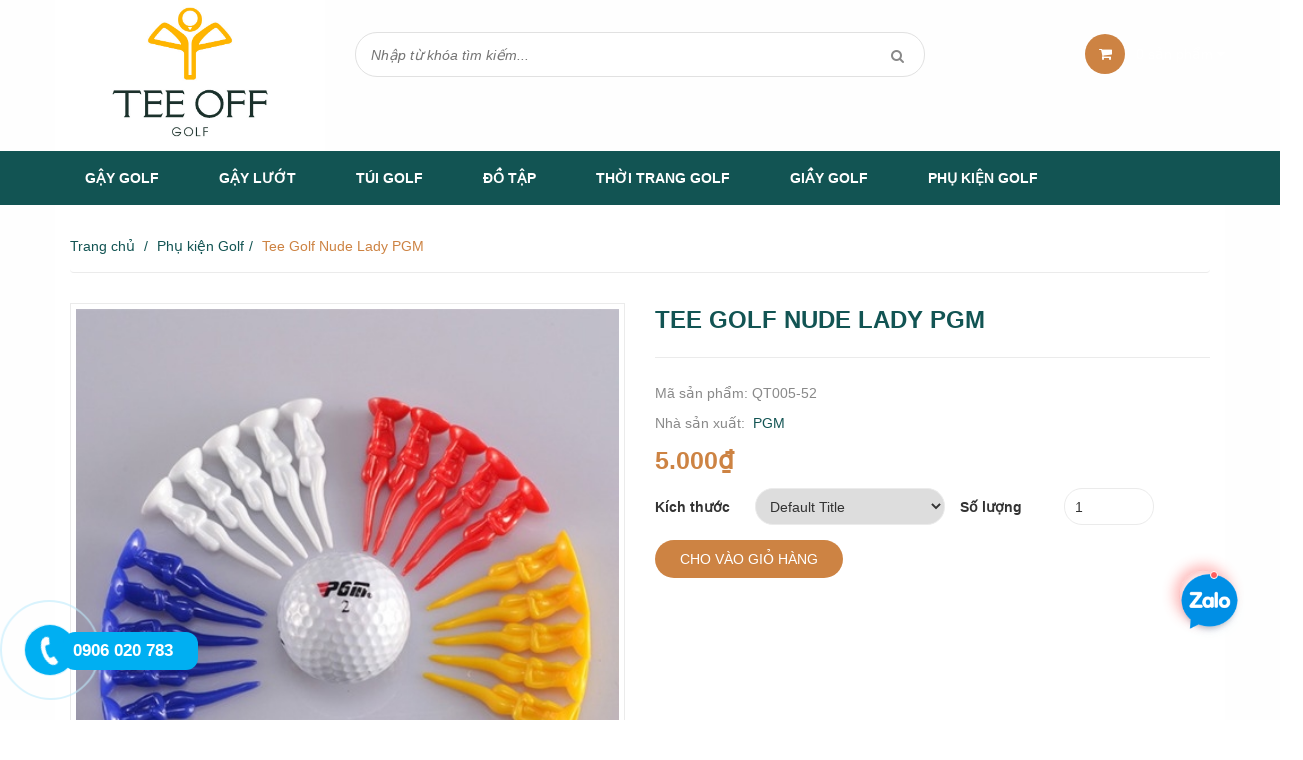

--- FILE ---
content_type: text/html; charset=utf-8
request_url: https://teeoffshop.com/qt005-tee-lady-golf
body_size: 21640
content:
<!doctype html>
<!--[if !IE]><!-->
<html lang="vi">
	<!--<![endif]-->
	<head>
		<!-- Meta Pixel Code -->
<script>
!function(f,b,e,v,n,t,s)
{if(f.fbq)return;n=f.fbq=function(){n.callMethod?
n.callMethod.apply(n,arguments):n.queue.push(arguments)};
if(!f._fbq)f._fbq=n;n.push=n;n.loaded=!0;n.version='2.0';
n.queue=[];t=b.createElement(e);t.async=!0;
t.src=v;s=b.getElementsByTagName(e)[0];
s.parentNode.insertBefore(t,s)}(window, document,'script',
'https://connect.facebook.net/en_US/fbevents.js');
fbq('init', '331997729257527');
fbq('track', 'PageView');
</script>
<noscript><img height="1" width="1" style="display:none"
src="https://www.facebook.com/tr?id=331997729257527&ev=PageView&noscript=1"
/></noscript>
<!-- End Meta Pixel Code -->
		<!-- Google Tag Manager -->
		<script>(function(w,d,s,l,i){w[l]=w[l]||[];w[l].push({'gtm.start':
															  new Date().getTime(),event:'gtm.js'});var f=d.getElementsByTagName(s)[0],
	j=d.createElement(s),dl=l!='dataLayer'?'&l='+l:'';j.async=true;j.src=
		'https://www.googletagmanager.com/gtm.js?id='+i+dl;f.parentNode.insertBefore(j,f);
									})(window,document,'script','dataLayer','GTM-PXHJHNL');</script>
		<!-- End Google Tag Manager -->
		<meta name="facebook-domain-verification" content="2olbhkh0tjrjo3b3tgtlxxmiwwjqfz" />
		<meta http-equiv="Content-Type" content="text/html; charset=utf-8" />
		<meta http-equiv="x-ua-compatible" content="ie=edge">
		<meta http-equiv="content-language" content="vi" />
		<meta name="viewport" content="width=device-width, initial-scale=1, maximum-scale=1">
		

<meta name="robots" content="noindex,noodp,nofollow" />


		<meta name='revisit-after' content='1 days' />
		<meta name="google-site-verification" content="lR486oB-rXMp0JwzuY7OCIouxKuVTwo_Db70Bm3yA7U" />
		<title>
			Tee Golf Nude Lady PGM
			
			
		</title>
		
		<meta name="description" content="Tee Nhựa Golf Nude Lady - PGM QT005 | Tee nhựa PGM QT005 là loại tee mới ra mắt 2019, tee được thiết kế rất mới lạ phá cách theo dáng hình của một cô gái xinh đẹp| Tee có nhiều màu sắc đa dạng, dễ sử dụng| Bóng sẽ ổn định hơn trên tee, lực cản bóng nhỏ hơn, cú đánh hiệu quả hơn| Truy cập ngay https://teeoffshop.com/..">
		
		
  <meta property="og:type" content="product">
  <meta property="og:title" content="Tee Golf Nude Lady PGM">
  
  <meta property="og:image" content="http://bizweb.dktcdn.net/thumb/grande/100/182/519/products/977540.jpg?v=1723002850977">
  <meta property="og:image:secure_url" content="https://bizweb.dktcdn.net/thumb/grande/100/182/519/products/977540.jpg?v=1723002850977">
  
  <meta property="og:image" content="http://bizweb.dktcdn.net/thumb/grande/100/182/519/products/tb2aeg8fxxxxxxdxxxxxxxxxxxx-80289080.jpg?v=1723002850977">
  <meta property="og:image:secure_url" content="https://bizweb.dktcdn.net/thumb/grande/100/182/519/products/tb2aeg8fxxxxxxdxxxxxxxxxxxx-80289080.jpg?v=1723002850977">
  
  <meta property="og:image" content="http://bizweb.dktcdn.net/thumb/grande/100/182/519/products/tb2gvkmfxxxxxajxpxxxxxxxxxx-80289080.jpg?v=1723002850977">
  <meta property="og:image:secure_url" content="https://bizweb.dktcdn.net/thumb/grande/100/182/519/products/tb2gvkmfxxxxxajxpxxxxxxxxxx-80289080.jpg?v=1723002850977">
  
  <meta property="og:price:amount" content="5.000₫">
  <meta property="og:price:currency" content="VND">


  <meta property="og:description" content="Tee Nhựa Golf Nude Lady - PGM QT005 | Tee nhựa PGM QT005 là loại tee mới ra mắt 2019, tee được thiết kế rất mới lạ phá cách theo dáng hình của một cô gái xinh đẹp| Tee có nhiều màu sắc đa dạng, dễ sử dụng| Bóng sẽ ổn định hơn trên tee, lực cản bóng nhỏ hơn, cú đánh hiệu quả hơn| Truy cập ngay https://teeoffshop.com/..">

  <meta property="og:url" content="https://teeoffshop.com/qt005-tee-lady-golf">
  <meta property="og:site_name" content="Tee Off Golf">
		<link rel="shortcut icon" href="//bizweb.dktcdn.net/100/182/519/themes/505968/assets/favicon.png?1746936975900" type="image/x-icon" />
		<link href="https://fonts.googleapis.com/css?family=Roboto:100,100i,300,300i,400,400i,500,500i,700,700i,900,900i&subset=vietnamese" rel="stylesheet">
		<script>
	var Bizweb = Bizweb || {};
	Bizweb.store = 'teeoffvietnam.mysapo.net';
	Bizweb.id = 182519;
	Bizweb.theme = {"id":505968,"name":"DKT Store","role":"main"};
	Bizweb.template = 'product';
	if(!Bizweb.fbEventId)  Bizweb.fbEventId = 'xxxxxxxx-xxxx-4xxx-yxxx-xxxxxxxxxxxx'.replace(/[xy]/g, function (c) {
	var r = Math.random() * 16 | 0, v = c == 'x' ? r : (r & 0x3 | 0x8);
				return v.toString(16);
			});		
</script>
<script>
	(function () {
		function asyncLoad() {
			var urls = ["//static.zotabox.com/f/1/f17327d6fc827b9bea1f79229b4f2428/widgets.js?store=teeoffvietnam.mysapo.net","//static.zotabox.com/f/1/f17327d6fc827b9bea1f79229b4f2428/widgets.js?store=teeoffvietnam.mysapo.net","//static.zotabox.com/f/1/f17327d6fc827b9bea1f79229b4f2428/widgets.js?store=teeoffvietnam.mysapo.net","//static.zotabox.com/f/1/f17327d6fc827b9bea1f79229b4f2428/widgets.js?store=teeoffvietnam.mysapo.net","//productreviews.sapoapps.vn/assets/js/productreviews.min.js?store=teeoffvietnam.mysapo.net","//static.zotabox.com/f/1/f17327d6fc827b9bea1f79229b4f2428/widgets.js?store=teeoffvietnam.mysapo.net","//static.zotabox.com/f/1/f17327d6fc827b9bea1f79229b4f2428/widgets.js?store=teeoffvietnam.mysapo.net","//static.zotabox.com/f/1/f17327d6fc827b9bea1f79229b4f2428/widgets.js?store=teeoffvietnam.mysapo.net","//static.zotabox.com/f/1/f17327d6fc827b9bea1f79229b4f2428/widgets.js?store=teeoffvietnam.mysapo.net","//static.zotabox.com/f/1/f17327d6fc827b9bea1f79229b4f2428/widgets.js?store=teeoffvietnam.mysapo.net","//static.zotabox.com/f/1/f17327d6fc827b9bea1f79229b4f2428/widgets.js?store=teeoffvietnam.mysapo.net","//static.zotabox.com/f/1/f17327d6fc827b9bea1f79229b4f2428/widgets.js?store=teeoffvietnam.mysapo.net","//static.zotabox.com/f/1/f17327d6fc827b9bea1f79229b4f2428/widgets.js?store=teeoffvietnam.mysapo.net","//static.zotabox.com/f/1/f17327d6fc827b9bea1f79229b4f2428/widgets.js?store=teeoffvietnam.mysapo.net","https://availablenotice.sapoapps.vn/scripts/ab_availablenotice_scripttag.min.js?store=teeoffvietnam.mysapo.net","https://google-shopping.sapoapps.vn/conversion-tracker/global-tag/658.js?store=teeoffvietnam.mysapo.net","https://google-shopping.sapoapps.vn/conversion-tracker/event-tag/658.js?store=teeoffvietnam.mysapo.net","//promotionpopup.sapoapps.vn/genscript/script.js?store=teeoffvietnam.mysapo.net","https://memberdeals.sapoapps.vn/scripts/appbulk_member_deals.min.js?store=teeoffvietnam.mysapo.net","//static.zotabox.com/f/1/f17327d6fc827b9bea1f79229b4f2428/widgets.js?store=teeoffvietnam.mysapo.net","https://productstatistics.sapoapps.vn/scripts/ab_productstatistics_scripttag.min.js?store=teeoffvietnam.mysapo.net","https://statistic-blog-v2.sapoapps.vn/api/script-tag.js?store=teeoffvietnam.mysapo.net","https://google-shopping-v2.sapoapps.vn/api/conversion-tracker/global-tag/1846?store=teeoffvietnam.mysapo.net","https://google-shopping-v2.sapoapps.vn/api/conversion-tracker/event-tag/1846?store=teeoffvietnam.mysapo.net","https://google-shopping-v2.sapoapps.vn/api/conversion-tracker/event-tag-conversion/1846?store=teeoffvietnam.mysapo.net","//static.zotabox.com/f/1/f17327d6fc827b9bea1f79229b4f2428/widgets.js?store=teeoffvietnam.mysapo.net","//static.zotabox.com/f/1/f17327d6fc827b9bea1f79229b4f2428/widgets.js?store=teeoffvietnam.mysapo.net","//static.zotabox.com/f/1/f17327d6fc827b9bea1f79229b4f2428/widgets.js?store=teeoffvietnam.mysapo.net","//static.zotabox.com/f/1/f17327d6fc827b9bea1f79229b4f2428/widgets.js?store=teeoffvietnam.mysapo.net","//static.zotabox.com/f/1/f17327d6fc827b9bea1f79229b4f2428/widgets.js?store=teeoffvietnam.mysapo.net","https://aff.sapoapps.vn/api/proxy/scripttag.js?store=teeoffvietnam.mysapo.net"];
			for (var i = 0; i < urls.length; i++) {
				var s = document.createElement('script');
				s.type = 'text/javascript';
				s.async = true;
				s.src = urls[i];
				var x = document.getElementsByTagName('script')[0];
				x.parentNode.insertBefore(s, x);
			}
		};
		window.attachEvent ? window.attachEvent('onload', asyncLoad) : window.addEventListener('load', asyncLoad, false);
	})();
</script>


<script>
	window.BizwebAnalytics = window.BizwebAnalytics || {};
	window.BizwebAnalytics.meta = window.BizwebAnalytics.meta || {};
	window.BizwebAnalytics.meta.currency = 'VND';
	window.BizwebAnalytics.tracking_url = '/s';

	var meta = {};
	
	meta.product = {"id": 15039876, "vendor": "PGM", "name": "Tee Golf Nude Lady PGM",
	"type": "05-PHỤ KIỆN GOLF", "price": 5000 };
	
	
	for (var attr in meta) {
	window.BizwebAnalytics.meta[attr] = meta[attr];
	}
</script>

	
		<script src="/dist/js/stats.min.js?v=96f2ff2"></script>
	



<!-- Google tag (gtag.js) -->
<script async src="https://www.googletagmanager.com/gtag/js?id=G-SVBEK4Z5R3"></script>
<script>
  window.dataLayer = window.dataLayer || [];
  function gtag(){dataLayer.push(arguments);}
  gtag('js', new Date());

  gtag('config', 'G-SVBEK4Z5R3');
</script>
<script>

	window.enabled_enhanced_ecommerce = true;

</script>

<script>

	try {
		gtag('event', 'view_item', {
			items: [
				{
					id: 15039876,
					name: "Tee Golf Nude Lady PGM",
					brand: "PGM",
					category: "05-PHỤ KIỆN GOLF",
					variant: "Default Title",
					price: '5000'
				}
			]
		});
	} catch(e) { console.error('ga script error', e);}

</script>




<!--Facebook Pixel Code-->
<script>
	!function(f, b, e, v, n, t, s){
	if (f.fbq) return; n = f.fbq = function(){
	n.callMethod?
	n.callMethod.apply(n, arguments):n.queue.push(arguments)}; if (!f._fbq) f._fbq = n;
	n.push = n; n.loaded = !0; n.version = '2.0'; n.queue =[]; t = b.createElement(e); t.async = !0;
	t.src = v; s = b.getElementsByTagName(e)[0]; s.parentNode.insertBefore(t, s)}
	(window,
	document,'script','https://connect.facebook.net/en_US/fbevents.js');
	fbq('init', '320444019780026', {} , {'agent': 'plsapo'}); // Insert your pixel ID here.
	fbq('init', '331997729257527', {} , {'agent': 'plsapo'}); // Insert your pixel ID here.
	fbq('track', 'PageView',{},{ eventID: Bizweb.fbEventId });
	
	fbq('track', 'ViewContent', {
	content_ids: [15039876],
	content_name: '"Tee Golf Nude Lady PGM"',
	content_type: 'product_group',
	value: '5000',
	currency: window.BizwebAnalytics.meta.currency
	}, { eventID: Bizweb.fbEventId });
	
</script>
<noscript>
	<img height='1' width='1' style='display:none' src='https://www.facebook.com/tr?id=320444019780026,331997729257527&ev=PageView&noscript=1' />
</noscript>
<!--DO NOT MODIFY-->
<!--End Facebook Pixel Code-->



<script>
	var eventsListenerScript = document.createElement('script');
	eventsListenerScript.async = true;
	
	eventsListenerScript.src = "/dist/js/store_events_listener.min.js?v=1b795e9";
	
	document.getElementsByTagName('head')[0].appendChild(eventsListenerScript);
</script>


<!-- Google One Tap -->
<script type="text/javascript">
	(function () {
		var iframe;
		if(window.innerWidth <= 800){
			setTimeout(init, 10000);
		} else {
			document.addEventListener('DOMContentLoaded', init);
		}
		function init() {
			if (document.cookie.indexOf('one-click-social-login-google-one-tap-shown') >= 0) {
                return;
            }
			iframe = document.createElement('iframe');
			iframe.id = "iframe-google-one-tap";
			iframe.src = 'https://store.mysapo.net/account/GoogleOneTap';
			iframe.setAttribute('allowtransparency', 'true');
			iframe.setAttribute('allow', 'identity-credentials-get');
			iframe.frameBorder = 0;
			iframe.height = '385px';
			window.addEventListener('message', handlePostMessage, false);
			document.body.appendChild(iframe); 
		}
		function handlePostMessage(e) {
			var eventName = e.data[0];
			var data = e.data[1];
			switch (eventName) {
				case 'setHeight':
					iframe.height = data;
					break;
				case 'setTop':
					if ((window.innerWidth <= 800)) {
						iframe.style = "z-index: 9999999; position: fixed; bottom: 0px; right: 0px;";
						iframe.width = '100%';
					}
					else {
						iframe.style = "z-index: 9999999; position: fixed; top: 0px; right: 0px;";
						iframe.width = '391px';
					}
					break;
				case 'setRedirect':
					location.href = data.url + '&ReturnUrl=' + location.href;
					break;
				case 'markClosedOneTap':
					var date = new Date();
					date.setTime(date.getTime() + (1*24*60*60*1000));
					document.cookie = "one-click-social-login-google-one-tap-shown=1; expires=" + date.toUTCString() + "; path=/";
					break;
			}
		}
	}())
</script>
<!-- End Google One Tap -->





		<link href="//bizweb.dktcdn.net/100/182/519/themes/505968/assets/font-awesome.min.css?1746936975900" rel="stylesheet" type="text/css" media="all" />
		<link href="//bizweb.dktcdn.net/100/182/519/themes/505968/assets/bootstrap.min.css?1746936975900" rel="stylesheet" type="text/css" media="all" />
		<link href="//bizweb.dktcdn.net/100/182/519/themes/505968/assets/owl.carousel.css?1746936975900" rel="stylesheet" type="text/css" media="all" />  

		<link href="//bizweb.dktcdn.net/100/182/519/themes/505968/assets/responsive.css?1746936975900" rel="stylesheet" type="text/css" media="all" />  
		<link href="//bizweb.dktcdn.net/100/182/519/themes/505968/assets/styles.scss.css?1746936975900" rel="stylesheet" type="text/css" media="all" />

		<!--[if lt IE 9]>
<script src="//bizweb.dktcdn.net/100/182/519/themes/505968/assets/html5shiv.min.js?1746936975900"></script>
<script src="//bizweb.dktcdn.net/100/182/519/themes/505968/assets/respond.min.js?1746936975900"></script>
<![endif]-->

		<!-- FIRST JS -->
		<script>
			window.money_format = "{{amount_no_decimals_with_comma_separator}} VND";
		</script>
		<script src="//bizweb.dktcdn.net/100/182/519/themes/505968/assets/jquery.min.js?1746936975900" type="text/javascript"></script>
		<script src="//bizweb.dktcdn.net/100/182/519/themes/505968/assets/bootstrap.min.js?1746936975900" type="text/javascript"></script>
		<script src="//bizweb.dktcdn.net/assets/themes_support/api.jquery.js" type="text/javascript"></script>

		
		

		<link href="//bizweb.dktcdn.net/100/182/519/themes/505968/assets/bw-statistics-style.css?1746936975900" rel="stylesheet" type="text/css" media="all" />

		<script>var ProductReviewsAppUtil=ProductReviewsAppUtil || {};</script>
		<link href="//bizweb.dktcdn.net/100/182/519/themes/505968/assets/appbulk-available-notice.css?1746936975900" rel="stylesheet" type="text/css" media="all" />
		<style>
			.ab-available-notice-button {
				display: inline-block;
				float: right;
				margin: -40px 0px;
				text-align: center;
			}
			@media (max-width: 767px) {
				.ab-available-notice-button {
					display: block;
					float: unset;
					margin: unset;
					text-align: center;
				}
			}
		</style>

		<!-- CODE FACEBOOK -->

		<meta name="facebook-domain-verification" content="zkixlbwskmdqvfez0srw3plxbzoopy" />
		<link href="//bizweb.dktcdn.net/100/182/519/themes/505968/assets/appbulk-product-statistics.css?1746936975900" rel="stylesheet" type="text/css" media="all" />
		
	</head>
	<body class="product" style="background:url(//bizweb.dktcdn.net/100/182/519/themes/505968/assets/background-body.png?1746936975900) ;    background-attachment: fixed;
																											  background-position: center;">
		<!-- Google Tag Manager (noscript) -->
		<noscript><iframe src="https://www.googletagmanager.com/ns.html?id=GTM-PXHJHNL"
						  height="0" width="0" style="display:none;visibility:hidden"></iframe></noscript>
		<!-- End Google Tag Manager (noscript) -->
		<div id="fb-root"></div>
		
		<script>
			(function(d, s, id) {
				var js, fjs = d.getElementsByTagName(s)[0];
				if (d.getElementById(id)) return;
				js = d.createElement(s); js.id = id;
				js.src = "//connect.facebook.net/vi_VN/sdk.js#xfbml=1&version=v2.5";
				fjs.parentNode.insertBefore(js, fjs);
			}(document, 'script', 'facebook-jssdk'));
		</script>
		
		<header id="header">
				
				<div class="mid-header">
					<div class="container">
						<div class="row">
							<div class="col-xs-12 col-sm-12 col-md-3 logo ">

								
								<a href="/">				  
									<img src="//bizweb.dktcdn.net/100/182/519/themes/505968/assets/logo.png?1746936975900" alt="Tee Off Golf" title="Tee Off Golf" class="img-responsive">				  
								</a>
									
								

							</div>
							<div class="col-xs-12 col-sm-12 col-md-6 header-search">
								<form method="get" action="/search">
									<input type="text" value="" placeholder="Nhập từ khóa tìm kiếm..." name="query" class="input-control">
									<button  type="submit"> <i class="fa fa-search"></i> </button>
								</form>              
							</div>
							<div class="col-xs-12 col-sm-12 col-md-3 mini-cart">
								<div class="wrapper-mini-cart">
								<span class="icon"><i class="fa fa-shopping-cart"></i></span> 
								<a href="/cart"> <span class="mini-cart-count">0</span> sản phẩm <i class="fa fa-caret-down"></i></a>
								<div class="content-mini-cart">
									<div class="has-items">
										<ul class="list-unstyled">
											
										</ul>
										<div class="total clearfix">
											<span class="pull-left">Tổng tiền:</span>
											<span class="pull-right total-price">0₫</span>
										</div>
										<a href="/checkout" class="button">Thanh toán</a>
									</div>
									<div class="no-item">
										<p style="text-align:left">Không có sản phẩm nào trong giỏ hàng của bạn.</p>
									</div>
								</div>
								</div>
							</div>
						</div>
					</div>
				</div>
				<div class="bottom-header" id="head_nav">
					<div class="container">
						<div class="clearfix">
							<ul class="main-nav hidden-xs hidden-sm list-unstyled">
								
								
								
								
								
								
								<li class="has-submenu ">
									<a href="/gay-golf">Gậy Golf</a>
									
									<ul class="list-unstyled level1">
										
										
										<li><a href="/bo-gay-tap">Bộ Gậy Tập</a></li>
										
										
										
										<li><a href="/gay-golf-nam">Bộ Gậy Golf Nam</a></li>
										
										
										
										<li><a href="/gay-golf-nu">Bộ Gậy Golf Nữ</a></li>
										
										
										
										<li><a href="/gay-driver">Gậy Driver</a></li>
										
										
										
										<li><a href="/gay-putter">Gậy Putter</a></li>
										
										
										
										<li><a href="/gay-iron">Gậy Iron</a></li>
										
										
										
										<li><a href="/gay-wedge">Gậy Wedge</a></li>
										
										
										
										<li><a href="/gay-golf-tre-em">Bộ Gậy Golf Trẻ Em</a></li>
										
										
									</ul>
									
								</li>
								
								
								
								
								<li ><a href="/gay-luot">Gậy Lướt</a></li>
								
								
								
								
								<li class="has-submenu ">
									<a href="/tui-golf">Túi Golf</a>
									
									<ul class="list-unstyled level1">
										
										
										<li><a href="/tui-dung-gay-golf">Túi Gậy Golf</a></li>
										
										
										
										<li><a href="/tui-golf-xach-tay">Túi Golf Xách Tay</a></li>
										
										
										
										<li><a href="/tui-golf-hang-khong">Túi Golf Hàng Không</a></li>
										
										
										
										<li><a href="/tui-golf-cam-tay">Túi Golf Cầm Tay</a></li>
										
										
										
										<li><a href="/tui-gay-tap-golf">Túi Gậy Tập Golf</a></li>
										
										
										
										<li><a href="/tui-dung-giay-golf">Túi Đựng Giày Golf</a></li>
										
										
									</ul>
									
								</li>
								
								
								
								
								<li class="has-submenu ">
									<a href="/dung-cu-luyen-tap-golf">Đồ tập</a>
									
									<ul class="list-unstyled level1">
										
										
										<li><a href="/dung-cu-tap">Dụng Cụ Tập Putt & Swing</a></li>
										
										
										
										<li><a href="/tham-tap-golf">Thảm Tập Golf</a></li>
										
										
										
										<li><a href="/luoi-golf">Lưới Golf</a></li>
										
										
										
										<li><a href="/do-tap-3d">Đồ Tập 3D</a></li>
										
										
									</ul>
									
								</li>
								
								
								
								
								<li class="has-submenu ">
									<a href="/thoi-trang-golf">Thời Trang Golf</a>
									
									<ul class="list-unstyled level1">
										
										
										<li><a href="/ao-golf-nam">Áo Golf Nam</a></li>
										
										
										
										<li><a href="/quan-golf-nam-pgm">Quần Golf Nam</a></li>
										
										
										
										<li><a href="/ao-golf-nu">Áo Golf Nữ</a></li>
										
										
										
										<li><a href="/quan-golf-nu">Quần/Váy Golf Nữ</a></li>
										
										
										
										<li><a href="/that-lung-golf">Thắt Lưng Golf</a></li>
										
										
										
										<li><a href="/ao-golf-tre-em">Thời Trang Golf Trẻ Em</a></li>
										
										
									</ul>
									
								</li>
								
								
								
								
								<li class="has-submenu ">
									<a href="/giay-golf">Giầy Golf</a>
									
									<ul class="list-unstyled level1">
										
										
										<li><a href="/giay-golf-nam">Giày Golf Nam</a></li>
										
										
										
										<li><a href="/giay-golf-nu">Giày Golf Nữ</a></li>
										
										
										
										<li><a href="/giay-golf-tre-em">Giày Golf Trẻ Em</a></li>
										
										
									</ul>
									
								</li>
								
								
								
								
								<li class="has-submenu ">
									<a href="/phu-kien-golf">Phụ Kiện Golf</a>
									
									<ul class="list-unstyled level1">
										
										
										<li><a href="/dong-ho-dung-cu-do-khoang-cach">Ống Nhòm Đo Khoảng Cách</a></li>
										
										
										
										<li><a href="/bong-golf">Bóng Golf</a></li>
										
										
										
										<li><a href="/gang-golf">Găng Tay Golf</a></li>
										
										
										
										<li><a href="/phu-kien-chong-nang">Phụ Kiện Chống Nắng</a></li>
										
										
										
										<li><a href="/kinh-golf">Kính golf</a></li>
										
										
										
										<li class="has-submenu">
											<a href="/mu-golf">Mũ golf</a>
											<ul class="list-unstyled level2">
												
												<li><a href="/mu-golf-nam">Mũ Golf Nam</a></li>
												
												<li><a href="/mu-golf-nu">Mũ Golf Nữ</a></li>
												
											</ul>
										</li>
										
										
										
										<li><a href="/o-golf">Ô Golf</a></li>
										
										
										
										<li><a href="/tat-golf">Tất Golf</a></li>
										
										
										
										<li><a href="/tee-golf">Tee Golf</a></li>
										
										
										
										<li><a href="/phu-kien-golf-khac">Phụ Kiện Golf Khác</a></li>
										
										
										
										<li><a href="/dung-cu-san-golf">Dụng cụ sân Golf</a></li>
										
										
									</ul>
									
								</li>
								
								
							</ul>
							<a href="tel:" class="a-hotline">&nbsp;</a>
							<a href="javascript:void(0);" class="toggle-main-menu hidden-md hidden-lg">
								<i class="fa fa-bars"></i>
							</a>
							<ul class="list-unstyled mobile-main-menu hidden-md hidden-lg" style="display:none">
								
								
								<li><a href="/gay-golf">Gậy Golf</a>
									<ul style="display:none">
										
										
										<li><a href="/bo-gay-tap">Bộ Gậy Tập</a></li>
										
										
										
										<li><a href="/gay-golf-nam">Bộ Gậy Golf Nam</a></li>
										
										
										
										<li><a href="/gay-golf-nu">Bộ Gậy Golf Nữ</a></li>
										
										
										
										<li><a href="/gay-driver">Gậy Driver</a></li>
										
										
										
										<li><a href="/gay-putter">Gậy Putter</a></li>
										
										
										
										<li><a href="/gay-iron">Gậy Iron</a></li>
										
										
										
										<li><a href="/gay-wedge">Gậy Wedge</a></li>
										
										
										
										<li><a href="/gay-golf-tre-em">Bộ Gậy Golf Trẻ Em</a></li>
										
										
									</ul>
								</li>
								
								
								
								<li><a href="/gay-luot">Gậy Lướt</a></li>
								
								
								
								<li><a href="/tui-golf">Túi Golf</a>
									<ul style="display:none">
										
										
										<li><a href="/tui-dung-gay-golf">Túi Gậy Golf</a></li>
										
										
										
										<li><a href="/tui-golf-xach-tay">Túi Golf Xách Tay</a></li>
										
										
										
										<li><a href="/tui-golf-hang-khong">Túi Golf Hàng Không</a></li>
										
										
										
										<li><a href="/tui-golf-cam-tay">Túi Golf Cầm Tay</a></li>
										
										
										
										<li><a href="/tui-gay-tap-golf">Túi Gậy Tập Golf</a></li>
										
										
										
										<li><a href="/tui-dung-giay-golf">Túi Đựng Giày Golf</a></li>
										
										
									</ul>
								</li>
								
								
								
								<li><a href="/dung-cu-luyen-tap-golf">Đồ tập</a>
									<ul style="display:none">
										
										
										<li><a href="/dung-cu-tap">Dụng Cụ Tập Putt & Swing</a></li>
										
										
										
										<li><a href="/tham-tap-golf">Thảm Tập Golf</a></li>
										
										
										
										<li><a href="/luoi-golf">Lưới Golf</a></li>
										
										
										
										<li><a href="/do-tap-3d">Đồ Tập 3D</a></li>
										
										
									</ul>
								</li>
								
								
								
								<li><a href="/thoi-trang-golf">Thời Trang Golf</a>
									<ul style="display:none">
										
										
										<li><a href="/ao-golf-nam">Áo Golf Nam</a></li>
										
										
										
										<li><a href="/quan-golf-nam-pgm">Quần Golf Nam</a></li>
										
										
										
										<li><a href="/ao-golf-nu">Áo Golf Nữ</a></li>
										
										
										
										<li><a href="/quan-golf-nu">Quần/Váy Golf Nữ</a></li>
										
										
										
										<li><a href="/that-lung-golf">Thắt Lưng Golf</a></li>
										
										
										
										<li><a href="/ao-golf-tre-em">Thời Trang Golf Trẻ Em</a></li>
										
										
									</ul>
								</li>
								
								
								
								<li><a href="/giay-golf">Giầy Golf</a>
									<ul style="display:none">
										
										
										<li><a href="/giay-golf-nam">Giày Golf Nam</a></li>
										
										
										
										<li><a href="/giay-golf-nu">Giày Golf Nữ</a></li>
										
										
										
										<li><a href="/giay-golf-tre-em">Giày Golf Trẻ Em</a></li>
										
										
									</ul>
								</li>
								
								
								
								<li><a href="/phu-kien-golf">Phụ Kiện Golf</a>
									<ul style="display:none">
										
										
										<li><a href="/dong-ho-dung-cu-do-khoang-cach">Ống Nhòm Đo Khoảng Cách</a></li>
										
										
										
										<li><a href="/bong-golf">Bóng Golf</a></li>
										
										
										
										<li><a href="/gang-golf">Găng Tay Golf</a></li>
										
										
										
										<li><a href="/phu-kien-chong-nang">Phụ Kiện Chống Nắng</a></li>
										
										
										
										<li><a href="/kinh-golf">Kính golf</a></li>
										
										
										
										<li><a href="/mu-golf">Mũ golf</a>
											<ul style="display:none">
												
												<li><a href="/mu-golf-nam">Mũ Golf Nam</a></li>
												
												<li><a href="/mu-golf-nu">Mũ Golf Nữ</a></li>
												
											</ul>
										</li>
										
										
										
										<li><a href="/o-golf">Ô Golf</a></li>
										
										
										
										<li><a href="/tat-golf">Tất Golf</a></li>
										
										
										
										<li><a href="/tee-golf">Tee Golf</a></li>
										
										
										
										<li><a href="/phu-kien-golf-khac">Phụ Kiện Golf Khác</a></li>
										
										
										
										<li><a href="/dung-cu-san-golf">Dụng cụ sân Golf</a></li>
										
										
									</ul>
								</li>
								
								
							</ul>
						</div>
					</div>
				</div>
			

	
		</header>
<script>
window.onscroll = function() {myFunction()};

var navbar = document.getElementById("head_nav");
var sticky = navbar.offsetTop;

function myFunction() {
  if (window.pageYOffset >= sticky) {
    navbar.classList.add("sticky")
  } else {
    navbar.classList.remove("sticky");
  }
}
</script>
<style>
        .sticky {
                left: 0;
                max-width: 100%;
                overflow: visible;
                position: fixed !important;
                top: 0;
                width: 100%;
                z-index: 1000;
        }
</style>
		<div class="content">
			<div class="container">

				<div class="breadcrumb">
	<ul class="list-unstyled">
		<li><a href="/">Trang chủ</a></li>
		<li class="devide">/</li>
		
		
		<li>
			<a href="/phu-kien-golf">Phụ kiện Golf</a>
		<li class="devide">/</li>
		</li>
	
	<li><span class="active">Tee Golf Nude Lady PGM</span></li>
	
	</ul>
</div>







 














<div class="product-detail" itemscope itemtype="http://schema.org/Product">
	<meta itemprop="url" content="//teeoffshop.com/qt005-tee-lady-golf">
	<meta itemprop="image" content="//bizweb.dktcdn.net/thumb/grande/100/182/519/products/977540.jpg?v=1723002850977">
	<meta itemprop="shop-currency" content="VND">
	<div class="top">
		<div class="row">
			<div class="col-xs-12 col-md-6 product-image">
				<div class="featured-image">
					

					<img src="//bizweb.dktcdn.net/thumb/grande/100/182/519/products/977540.jpg?v=1723002850977" class="img-responsive" id="large-image" itemprop="image" data-zoom-image="//bizweb.dktcdn.net/100/182/519/products/977540.jpg?v=1723002850977"
						 
						 alt="Tee Golf Nude Lady PGM"
						   />
					
				</div>
				<div class="thumbnail-image">
					
					<div class="item">
						<a href="//bizweb.dktcdn.net/thumb/grande/100/182/519/products/977540.jpg?v=1723002850977" data-image="//bizweb.dktcdn.net/thumb/grande/100/182/519/products/977540.jpg?v=1723002850977" data-zoom-image="//bizweb.dktcdn.net/100/182/519/products/977540.jpg?v=1723002850977">
							<img src="//bizweb.dktcdn.net/thumb/compact/100/182/519/products/977540.jpg?v=1723002850977" class="img-responsive" 
								 
								 alt="Tee Golf Nude Lady PGM"
								  />
						</a>
					</div>
					
					<div class="item">
						<a href="//bizweb.dktcdn.net/thumb/grande/100/182/519/products/tb2aeg8fxxxxxxdxxxxxxxxxxxx-80289080.jpg?v=1723002850977" data-image="//bizweb.dktcdn.net/thumb/grande/100/182/519/products/tb2aeg8fxxxxxxdxxxxxxxxxxxx-80289080.jpg?v=1723002850977" data-zoom-image="//bizweb.dktcdn.net/100/182/519/products/tb2aeg8fxxxxxxdxxxxxxxxxxxx-80289080.jpg?v=1723002850977">
							<img src="//bizweb.dktcdn.net/thumb/compact/100/182/519/products/tb2aeg8fxxxxxxdxxxxxxxxxxxx-80289080.jpg?v=1723002850977" class="img-responsive" 
								 
								 alt="Tee Golf Nude Lady PGM"
								  />
						</a>
					</div>
					
					<div class="item">
						<a href="//bizweb.dktcdn.net/thumb/grande/100/182/519/products/tb2gvkmfxxxxxajxpxxxxxxxxxx-80289080.jpg?v=1723002850977" data-image="//bizweb.dktcdn.net/thumb/grande/100/182/519/products/tb2gvkmfxxxxxajxpxxxxxxxxxx-80289080.jpg?v=1723002850977" data-zoom-image="//bizweb.dktcdn.net/100/182/519/products/tb2gvkmfxxxxxajxpxxxxxxxxxx-80289080.jpg?v=1723002850977">
							<img src="//bizweb.dktcdn.net/thumb/compact/100/182/519/products/tb2gvkmfxxxxxajxpxxxxxxxxxx-80289080.jpg?v=1723002850977" class="img-responsive" 
								 
								 alt="Tee Golf Nude Lady PGM"
								  />
						</a>
					</div>
					
					<div class="item">
						<a href="//bizweb.dktcdn.net/thumb/grande/100/182/519/products/tb2kmc1fxxxxxawxxxxxxxxxxxx-80289080.jpg?v=1723002850977" data-image="//bizweb.dktcdn.net/thumb/grande/100/182/519/products/tb2kmc1fxxxxxawxxxxxxxxxxxx-80289080.jpg?v=1723002850977" data-zoom-image="//bizweb.dktcdn.net/100/182/519/products/tb2kmc1fxxxxxawxxxxxxxxxxxx-80289080.jpg?v=1723002850977">
							<img src="//bizweb.dktcdn.net/thumb/compact/100/182/519/products/tb2kmc1fxxxxxawxxxxxxxxxxxx-80289080.jpg?v=1723002850977" class="img-responsive" 
								 
								 alt="Tee Golf Nude Lady PGM"
								  />
						</a>
					</div>
					
					<div class="item">
						<a href="//bizweb.dktcdn.net/thumb/grande/100/182/519/products/tb2le1kfxxxxxbkxpxxxxxxxxxx-80289080-1.jpg?v=1723002850977" data-image="//bizweb.dktcdn.net/thumb/grande/100/182/519/products/tb2le1kfxxxxxbkxpxxxxxxxxxx-80289080-1.jpg?v=1723002850977" data-zoom-image="//bizweb.dktcdn.net/100/182/519/products/tb2le1kfxxxxxbkxpxxxxxxxxxx-80289080-1.jpg?v=1723002850977">
							<img src="//bizweb.dktcdn.net/thumb/compact/100/182/519/products/tb2le1kfxxxxxbkxpxxxxxxxxxx-80289080-1.jpg?v=1723002850977" class="img-responsive" 
								 
								 alt="Tee Golf Nude Lady PGM"
								  />
						</a>
					</div>
					
					<div class="item">
						<a href="//bizweb.dktcdn.net/thumb/grande/100/182/519/products/tb28bcjfxxxxxbtxpxxxxxxxxxx-80289080.jpg?v=1723002850977" data-image="//bizweb.dktcdn.net/thumb/grande/100/182/519/products/tb28bcjfxxxxxbtxpxxxxxxxxxx-80289080.jpg?v=1723002850977" data-zoom-image="//bizweb.dktcdn.net/100/182/519/products/tb28bcjfxxxxxbtxpxxxxxxxxxx-80289080.jpg?v=1723002850977">
							<img src="//bizweb.dktcdn.net/thumb/compact/100/182/519/products/tb28bcjfxxxxxbtxpxxxxxxxxxx-80289080.jpg?v=1723002850977" class="img-responsive" 
								 
								 alt="Tee Golf Nude Lady PGM"
								  />
						</a>
					</div>
					

				</div>
			</div>

			<div class="col-xs-12 col-md-6 info">
				<h1 itemprop="name">Tee Golf Nude Lady PGM</h1>
				<p class="sku">Mã sản phẩm:&nbsp; <span>QT005-52</span></p>
				<p class="vendor">Nhà sản xuất:&nbsp; <span>PGM</span></p>
				<p itemprop="price" class="price-box product-price-box" >
					
					<span class="special-price">
						<span class="price product-price big">
							5.000₫  
						</span>

					</span>
					
					
				</p>
				<p class="desc rte"></p>

				
				<form action="/cart/add" method="post" enctype="multipart/form-data" class="product-form">
					
					 
					<select id="product-selectors" name="variantId" style="display:none">
						
						<option  value="25875542">Default Title - 5.000₫</option>
						
						<option  value="34500406">Set 100 Tee Golf Nude Lady PGM - 300.000₫</option>
						
					</select>
					

					<div class="quantity">
						<label>Số lượng</label>
						<input type="number" id="qty" name="quantity" value="1" min="1" class="input-control" required="Không thể để trống">
					</div>
					<div class="action-btn">
						
						<button class="button product-add-to-cart">Cho vào giỏ hàng</button>
						
					</div>
					

	

<div class="ab-available-notice-button ab-hide"
	 data-ab-product-id="15039876">
	<button class="ab-notice-btn"
			title=""
			type="button"
			onclick="ABAvailableNotice.noticeButtonClick()">
		BÁO KHI CÓ HÀNG
	</button>
</div>
					<div class="abps-productdetail ab-hide" ab-data-productid="15039876"></div></form>
				<div class="md-discount-box-inform" id="md-discount-box-inform"></div>
				
				<div id="bizweb-product-reviews" class="bizweb-product-reviews" data-id="15039876">
    
</div>
			</div>
		</div>
	</div>
	<div class="middle">
		<ul class="list-unstyled navtabs">
			<li><a href="#tab1" class="head-tabs head-tab1 active" data-src=".head-tab1">Chi tiết sản phẩm</a></li>
			
			<li><a href="#tab2" class="head-tabs head-tab2" data-src=".head-tab2">Bình luận</a></li>         
			
			
		</ul>
		<div class="tab-container">
			<div id="tab1" class="content-tabs">
				<div class="rte">
					<p><span style="font-size:14px;"><strong>Tee Nhựa Golf Nude Lady&nbsp;- PGM QT005</strong></span></p>
<p><span style="font-size:14px;">Mã sản phẩm :&nbsp;QT005</span></p>
<p><span style="font-size:14px;">Thương hiệu&nbsp;:&nbsp;PGM</span></p>
<p><span style="font-size:14px;"><strong>Mô tả sản phẩm&nbsp;</strong></span></p>
<p><span style="font-size:14px;">Tee nhựa PGM QT005&nbsp;là loại tee mới ra mắt 2019, tee được thiết kế rất mới lạ phá cách theo dáng hình của một cô gái xinh đẹp.<em>&nbsp;</em>Tee có nhiều màu sắc đa dạng, dễ sử dụng và thân thiện với môi trường.</span></p>
<p><span style="font-size:14px;">- Tee có độ dài 52mm</span></p>
<p><span style="font-size:14px;">- Trọng lượng : 1,4g&nbsp;</span></p>
<p><span style="font-size:14px;">- Màu sắc&nbsp;: xanh, đỏ, trắng, vàng</span></p>
<p><span style="font-size:14px;"><strong>Chất liệu&nbsp;</strong></span></p>
<p><span style="font-size:14px;">Tee QT005 được làm từ chất liệu nhựa cứng.</span></p>
<p><span style="font-size:14px;"><strong>Tính năng</strong></span></p>
<p><span style="font-size:14px;">- Bóng sẽ ổn định hơn trên tee, lực cản bóng nhỏ hơn, cú đánh hiệu quả hơn.</span></p>
<p><span style="font-size:14px;">- Giảm thiểu diện tích tiếp xúc với bóng, TEE-UP ổn định và khoảng cách không bị giới hạn, xác định&nbsp;hướng chính xác hơn.</span></p>
<p><span style="font-size:14px;">- Người chơi&nbsp;có thể dễ dàng phát hiện ra chúng sau khi bạn đánh vào bóng, do màu sắc tươi sáng và thiết kế độc đáo của chúng.</span></p>
<p><span style="font-size:14px;">- Là dụng cụ không thể thiếu cho những tín đồ chơi&nbsp;Golf.</span></p>
<p><span style="font-size:14px;">- Dùng luyện tập swing mọi lúc mọi nơi, kết hợp với bộ lưới tập để tập luyện hiệu quả nhất.</span></p>
<p><span style="font-size:14px;"><em><strong>THƯƠNG HIỆU PGM</strong></em><br />
PGM là hãng sản xuất chuyên về dụng cụ Golf có sự phát triển vượt bậc trong 10 năm qua, mở rộng nhiều thị trường hoạt động rộng lớn phải kể đến Bắc&nbsp;<em loopnumber="717179935" match="mỹ"><em loopnumber="100847559" match="mỹ">Mỹ</em></em>, Trung Á và Nam<em loopnumber="717179935" match="mỹ"><em loopnumber="100847559" match="mỹ">&nbsp;Mỹ&nbsp;</em></em>trong đó có Việt Nam cùng hầu hết các nước Đông Nam Á.</span></p>
<p><br />
<span style="font-size:14px;"><em><strong>TEEOFF GOLF</strong></em><br />
<strong>- TeeOff Golf&nbsp;là đại lý độc quyền phân phối - Nhập khẩu&nbsp;chính hãng các&nbsp;sản phẩm của PGM tại Việt Nam.</strong><br />
- Các sản phẩm của TeeOff được niêm yết giá&nbsp;<em loopnumber="717179935" match="cô"><em loopnumber="100847559" match="cô">cô</em></em>ng khai theo yêu cầu của Nhà Cung Cấp.</span></p>
<p style="text-align: center;"><span style="font-size:14px;"><em><strong>TeeOff Golf<em loopnumber="717179935" match="cam kết"><em loopnumber="100847559" match="cam kết">&nbsp;cam kết&nbsp;</em></em>mang đến sự hài lòng cho khách hàng của TeeOff bằng những sản phẩm&nbsp;chất lượng cao, chế độ bảo hành uy tín.</strong></em><br />
<em><strong>&nbsp;Nói không với hàng giả hàng nhái.</strong></em></span></p>
<p><span style="font-size:14px;"><img src="//bizweb.dktcdn.net/100/182/519/files/tb2b0q-fxxxxxxtxxxxxxxxxxxx-80289080.jpg?v=1563332642227" style="width:100%" /></span></p>
<p><span style="font-size:14px;"><img src="//bizweb.dktcdn.net/100/182/519/files/tb2gvkmfxxxxxajxpxxxxxxxxxx-80289080.jpg?v=1563332667934" style="width:100%" /></span></p>
<p><span style="font-size:14px;"><img src="//bizweb.dktcdn.net/100/182/519/files/tb28bcjfxxxxxbtxpxxxxxxxxxx-80289080.jpg?v=1563332690159" style="width:100%" /></span></p>
<p><span style="font-size:14px;"><img src="//bizweb.dktcdn.net/100/182/519/files/tb2kmc1fxxxxxawxxxxxxxxxxxx-80289080.jpg?v=1563332721586" style="width:100%" /></span></p>
<p><span style="font-size:14px;"><img src="//bizweb.dktcdn.net/100/182/519/files/tb2le1kfxxxxxbkxpxxxxxxxxxx-80289080-1.jpg?v=1563332765526" style="width:100%" /></span></p>
<p><span style="font-size:14px;"><img src="//bizweb.dktcdn.net/100/182/519/files/tb2aeg8fxxxxxxdxxxxxxxxxxxx-80289080.jpg?v=1563332787946" style="width:100%" /></span></p>
<p>&nbsp;</p>
<p>&nbsp;</p>
				</div>
			</div>
			
			<div id="tab2" class="content-tabs"style="display:none" >
				<div class="fb-comments" data-href="https://teeoffshop.com" data-width="100%" data-numposts="7"></div>

			</div>  
			
			
		</div>
	</div>
	
	
	<div class="bottom">
		<div class="wrapper-tab-collections">
			<div class="tabs-container">
				<ul class="list-unstyled">
					<li><a href="#related-tab1" class="head-tabs head-tab1" data-src=".head-tab1"></a></li>           
				</ul>
			</div>
			<div class="tabs-content">
				<div id="related-tab1" class="content-tab" style="display:none">
					<div class="owl-tab-collections">
						
						
						
						<div class="item">
							
							<div class="col-xs-12 col-sm-6 col-md-3 no-padding">
								




 













<div class="product-grid" id="product-29626695">
	<div class="image">
		
		

		<a href="/may-do-khoang-cach-choi-golf-600m-pgm-golf-rangefinders-jq014"><img src="//bizweb.dktcdn.net/thumb/medium/100/182/519/products/1-f0889966-a6ff-4214-9814-bcb9bf613330.png?v=1724235490403" title="Máy Đo Khoảng Cách Chơi Golf 600M - PGM Golf Rangefinders - JQ014" alt="Máy Đo Khoảng Cách Chơi Golf 600M - PGM Golf Rangefinders - JQ014" class="img-responsive"></a>
	</div>
	<div class="info">
		<h3 class="name"><a href="/may-do-khoang-cach-choi-golf-600m-pgm-golf-rangefinders-jq014">Máy Đo Khoảng Cách Chơi Golf 600M - PGM Golf Rangefinders - JQ014</a></h3>
		
		<div class="price-box"> 
			
			<span class="regular-price"> <span class="price">6.485.000₫</span> </span>
			
		</div>
		

		



		<div class="action-btn">
			<a class="button" href="/may-do-khoang-cach-choi-golf-600m-pgm-golf-rangefinders-jq014">Chi tiết</a>
			
		</div>
	</div>
</div>
							</div>              
							
						
						
						
							<div class="col-xs-12 col-sm-6 col-md-3 no-padding">
								




 













<div class="product-grid" id="product-29626703">
	<div class="image">
		
		

		<a href="/may-do-khoang-cach-choi-golf-1300m-pgm-golf-rangefinders-jq014"><img src="//bizweb.dktcdn.net/thumb/medium/100/182/519/products/1-a5c772cb-e588-4813-8cef-64158a3c7d15.png?v=1724235545033" title="Máy Đo Khoảng Cách Chơi Golf 1300M - PGM Golf Rangefinders - JQ014" alt="Máy Đo Khoảng Cách Chơi Golf 1300M - PGM Golf Rangefinders - JQ014" class="img-responsive"></a>
	</div>
	<div class="info">
		<h3 class="name"><a href="/may-do-khoang-cach-choi-golf-1300m-pgm-golf-rangefinders-jq014">Máy Đo Khoảng Cách Chơi Golf 1300M - PGM Golf Rangefinders - JQ014</a></h3>
		
		<div class="price-box"> 
			
			<span class="regular-price"> <span class="price">8.745.000₫</span> </span>
			
		</div>
		

		



		<div class="action-btn">
			<a class="button" href="/may-do-khoang-cach-choi-golf-1300m-pgm-golf-rangefinders-jq014">Chi tiết</a>
			
		</div>
	</div>
</div>
							</div>              
							
						
						
						
							<div class="col-xs-12 col-sm-6 col-md-3 no-padding">
								




 














<div class="product-grid" id="product-24337320">
	<div class="image">
		
		

		<a href="/caddytalk-minimi-may-do-khoang-cach-choi-golf-mini-device-only"><img src="//bizweb.dktcdn.net/thumb/medium/100/182/519/products/minimi-with-card-600x363-3.png?v=1658983209810" title="Máy đo khoảng cách chơi Golf Mini Hàn Quốc- CaddyTalk Minimi" alt="Máy đo khoảng cách chơi Golf Mini Hàn Quốc- CaddyTalk Minimi" class="img-responsive"></a>
	</div>
	<div class="info">
		<h3 class="name"><a href="/caddytalk-minimi-may-do-khoang-cach-choi-golf-mini-device-only">Máy đo khoảng cách chơi Golf Mini Hàn Quốc- CaddyTalk Minimi</a></h3>
		
		<div class="price-box"> 
			
			<span class="regular-price"> <span class="price">7.985.000₫</span> </span>
			
		</div>
		

		



		<div class="action-btn">
			<a class="button" href="/caddytalk-minimi-may-do-khoang-cach-choi-golf-mini-device-only">Chi tiết</a>
			
		</div>
	</div>
</div>
							</div>              
							
						
						
						
							<div class="col-xs-12 col-sm-6 col-md-3 no-padding">
								



 












<div class="product-grid" id="product-29626739">
	<div class="image">
		
		<div class="s_out">
			<img alt="Hết hàng" src="//bizweb.dktcdn.net/100/182/519/themes/505968/assets/so_out.png?1746936975900">
		</div>
		

		<a href="/may-do-khoang-cach-choi-golf-600m-pgm-golf-rangefinders-jq015"><img src="//bizweb.dktcdn.net/thumb/medium/100/182/519/products/1-dde5dfd7-823c-4d9a-8536-9d96447e0ad8.png?v=1724235722610" title="Máy Đo Khoảng Cách Chơi Golf 600M - PGM Golf Rangefinders - JQ015" alt="Máy Đo Khoảng Cách Chơi Golf 600M - PGM Golf Rangefinders - JQ015" class="img-responsive"></a>
	</div>
	<div class="info">
		<h3 class="name"><a href="/may-do-khoang-cach-choi-golf-600m-pgm-golf-rangefinders-jq015">Máy Đo Khoảng Cách Chơi Golf 600M - PGM Golf Rangefinders - JQ015</a></h3>
		
		<div class="price-box"> 
			
			<span class="regular-price"> <span class="price">5.245.000₫</span> </span>
			
		</div>
		

		



		<div class="action-btn">
			<a class="button" href="/may-do-khoang-cach-choi-golf-600m-pgm-golf-rangefinders-jq015">Chi tiết</a>
			
		</div>
	</div>
</div>
							</div>              
							
						</div>
						
						
						
						
						<div class="item">
							
							<div class="col-xs-12 col-sm-6 col-md-3 no-padding">
								




 











<div class="product-grid" id="product-29481547">
	<div class="image">
		
		

		<a href="/bong-golf-titleist-pro-v1-2023-version"><img src="//bizweb.dktcdn.net/thumb/medium/100/182/519/products/t2028s-01.png?v=1676371861353" title="Bóng Golf Titleist - Pro V1 [2023 Version]" alt="Bóng Golf Titleist - Pro V1 [2023 Version]" class="img-responsive"></a>
	</div>
	<div class="info">
		<h3 class="name"><a href="/bong-golf-titleist-pro-v1-2023-version">Bóng Golf Titleist - Pro V1 [2023 Version]</a></h3>
		
		<div class="price-box"> 
			
			<span class="regular-price"> <span class="price">1.844.000₫</span> </span>
			
		</div>
		

		



		<div class="action-btn">
			<a class="button" href="/bong-golf-titleist-pro-v1-2023-version">Chi tiết</a>
			
		</div>
	</div>
</div>
							</div>              
							
						
						
						
							<div class="col-xs-12 col-sm-6 col-md-3 no-padding">
								



 











<div class="product-grid" id="product-30951113">
	<div class="image">
		
		<div class="s_out">
			<img alt="Hết hàng" src="//bizweb.dktcdn.net/100/182/519/themes/505968/assets/so_out.png?1746936975900">
		</div>
		

		<a href="/kinh-mat-choi-golf-tifosi-davos-race-red"><img src="//bizweb.dktcdn.net/thumb/medium/100/182/519/products/avavtar-1-c31f844e-b54b-4d18-bc6c-27f21f7cf2c7.jpg?v=1685388111863" title="Kính Mát Chơi Golf - TIFOSI DAVOS | RACE RED" alt="Kính Mát Chơi Golf - TIFOSI DAVOS | RACE RED" class="img-responsive"></a>
	</div>
	<div class="info">
		<h3 class="name"><a href="/kinh-mat-choi-golf-tifosi-davos-race-red">Kính Mát Chơi Golf - TIFOSI DAVOS | RACE RED</a></h3>
		
		<div class="price-box"> 
			
			<span class="regular-price"> <span class="price">1.687.000₫</span> </span>
			
		</div>
		

		



		<div class="action-btn">
			<a class="button" href="/kinh-mat-choi-golf-tifosi-davos-race-red">Chi tiết</a>
			
		</div>
	</div>
</div>
							</div>              
							
						
						
						
							<div class="col-xs-12 col-sm-6 col-md-3 no-padding">
								



 











<div class="product-grid" id="product-30951133">
	<div class="image">
		
		<div class="s_out">
			<img alt="Hết hàng" src="//bizweb.dktcdn.net/100/182/519/themes/505968/assets/so_out.png?1746936975900">
		</div>
		

		<a href="/kinh-mat-choi-golf-tifosi-davos-af-crystal-blue"><img src="//bizweb.dktcdn.net/thumb/medium/100/182/519/products/avavtar-2-423d98a8-80de-46de-ab24-fbc9bcf73087.jpg?v=1685388656610" title="Kính Mát Chơi Golf - TIFOSI DAVOS AF | CRYSTAL BLUE" alt="Kính Mát Chơi Golf - TIFOSI DAVOS AF | CRYSTAL BLUE" class="img-responsive"></a>
	</div>
	<div class="info">
		<h3 class="name"><a href="/kinh-mat-choi-golf-tifosi-davos-af-crystal-blue">Kính Mát Chơi Golf - TIFOSI DAVOS AF | CRYSTAL BLUE</a></h3>
		
		<div class="price-box"> 
			
			<span class="regular-price"> <span class="price">2.400.000₫</span> </span>
			
		</div>
		

		



		<div class="action-btn">
			<a class="button" href="/kinh-mat-choi-golf-tifosi-davos-af-crystal-blue">Chi tiết</a>
			
		</div>
	</div>
</div>
							</div>              
							
						
						
						
							<div class="col-xs-12 col-sm-6 col-md-3 no-padding">
								



 











<div class="product-grid" id="product-30951045">
	<div class="image">
		
		<div class="s_out">
			<img alt="Hết hàng" src="//bizweb.dktcdn.net/100/182/519/themes/505968/assets/so_out.png?1746936975900">
		</div>
		

		<a href="/kinh-mat-choi-golf-tifosi-davos-white-black"><img src="//bizweb.dktcdn.net/thumb/medium/100/182/519/products/avavtar-1-7e01390e-ee82-49b8-9817-65f95d5d7788.jpg?v=1685387030520" title="Kính Mát Chơi Golf - TIFOSI DAVOS | WHITE/BLACK" alt="Kính Mát Chơi Golf - TIFOSI DAVOS | WHITE/BLACK" class="img-responsive"></a>
	</div>
	<div class="info">
		<h3 class="name"><a href="/kinh-mat-choi-golf-tifosi-davos-white-black">Kính Mát Chơi Golf - TIFOSI DAVOS | WHITE/BLACK</a></h3>
		
		<div class="price-box"> 
			
			<span class="regular-price"> <span class="price">1.800.000₫</span> </span>
			
		</div>
		

		



		<div class="action-btn">
			<a class="button" href="/kinh-mat-choi-golf-tifosi-davos-white-black">Chi tiết</a>
			
		</div>
	</div>
</div>
							</div>              
							
						</div>
						
						
						
						
						<div class="item">
							
							<div class="col-xs-12 col-sm-6 col-md-3 no-padding">
								




 











<div class="product-grid" id="product-30951102">
	<div class="image">
		
		

		<a href="/kinh-mat-choi-golf-tifosi-davos-af-matt-black"><img src="//bizweb.dktcdn.net/thumb/medium/100/182/519/products/avavtar-1-1a11d8a4-fd24-4f6d-aa7a-119f4fe1e313.jpg?v=1685387757467" title="Kính Mát Chơi Golf - TIFOSI DAVOS AF | MATT BLACK" alt="Kính Mát Chơi Golf - TIFOSI DAVOS AF | MATT BLACK" class="img-responsive"></a>
	</div>
	<div class="info">
		<h3 class="name"><a href="/kinh-mat-choi-golf-tifosi-davos-af-matt-black">Kính Mát Chơi Golf - TIFOSI DAVOS AF | MATT BLACK</a></h3>
		
		<div class="price-box"> 
			
			<span class="regular-price"> <span class="price">2.150.000₫</span> </span>
			
		</div>
		

		



		<div class="action-btn">
			<a class="button" href="/kinh-mat-choi-golf-tifosi-davos-af-matt-black">Chi tiết</a>
			
		</div>
	</div>
</div>
							</div>              
							
						
						
						
							<div class="col-xs-12 col-sm-6 col-md-3 no-padding">
								




 













<div class="product-grid" id="product-29627127">
	<div class="image">
		
		

		<a href="/mu-golf-rong-vanh-pgm-women-s-sun-protection-golf-hat-mz048"><img src="//bizweb.dktcdn.net/thumb/medium/100/182/519/products/2-e0b35499-90d0-45d8-b5cb-57580ee83e48.png?v=1724145425830" title="Mũ Golf Rộng Vành - PGM Women's Sun Protection Golf Hat -  MZ048" alt="Mũ Golf Rộng Vành - PGM Women's Sun Protection Golf Hat -  MZ048" class="img-responsive"></a>
	</div>
	<div class="info">
		<h3 class="name"><a href="/mu-golf-rong-vanh-pgm-women-s-sun-protection-golf-hat-mz048">Mũ Golf Rộng Vành - PGM Women's Sun Protection Golf Hat -  MZ048</a></h3>
		
		<div class="price-box"> 
			
			<span class="regular-price"> <span class="price">885.000₫</span> </span>
			
		</div>
		

		



		<div class="action-btn">
			<a class="button" href="/mu-golf-rong-vanh-pgm-women-s-sun-protection-golf-hat-mz048">Chi tiết</a>
			
		</div>
	</div>
</div>
							</div>              
							
						
						
						
							<div class="col-xs-12 col-sm-6 col-md-3 no-padding">
								



 











<div class="product-grid" id="product-30951079">
	<div class="image">
		
		<div class="s_out">
			<img alt="Hết hàng" src="//bizweb.dktcdn.net/100/182/519/themes/505968/assets/so_out.png?1746936975900">
		</div>
		

		<a href="/kinh-mat-choi-golf-tifosi-davos-crystal-black"><img src="//bizweb.dktcdn.net/thumb/medium/100/182/519/products/avavtar-1-06e3e332-2206-4672-b80f-6a211d8a6c1f.jpg?v=1685387395903" title="Kính Mát Chơi Golf - TIFOSI DAVOS | CRYSTAL BLACK" alt="Kính Mát Chơi Golf - TIFOSI DAVOS | CRYSTAL BLACK" class="img-responsive"></a>
	</div>
	<div class="info">
		<h3 class="name"><a href="/kinh-mat-choi-golf-tifosi-davos-crystal-black">Kính Mát Chơi Golf - TIFOSI DAVOS | CRYSTAL BLACK</a></h3>
		
		<div class="price-box"> 
			
			<span class="regular-price"> <span class="price">1.250.000₫</span> </span>
			
		</div>
		

		



		<div class="action-btn">
			<a class="button" href="/kinh-mat-choi-golf-tifosi-davos-crystal-black">Chi tiết</a>
			
		</div>
	</div>
</div>
							</div>              
							
						
						
						
							<div class="col-xs-12 col-sm-6 col-md-3 no-padding">
								




 













<div class="product-grid" id="product-29627170">
	<div class="image">
		
		

		<a href="/san-pham-mu-golf-rong-vanh-cao-cap-pgm-men-s-sun-protection-golf-hat-mz059"><img src="//bizweb.dktcdn.net/thumb/medium/100/182/519/products/1-16f46993-b8d1-4b0d-935e-a6a0ec4ab62e.png?v=1724145658323" title="Sản phẩm Mũ Golf Rộng Vành Cao Cấp - PGM Men's Sun Protection Golf Hat - MZ059" alt="Sản phẩm Mũ Golf Rộng Vành Cao Cấp - PGM Men's Sun Protection Golf Hat - MZ059" class="img-responsive"></a>
	</div>
	<div class="info">
		<h3 class="name"><a href="/san-pham-mu-golf-rong-vanh-cao-cap-pgm-men-s-sun-protection-golf-hat-mz059">Sản phẩm Mũ Golf Rộng Vành Cao Cấp - PGM Men's Sun Protection Golf Hat - MZ059</a></h3>
		
		<div class="price-box"> 
			
			<span class="regular-price"> <span class="price">1.245.000₫</span> </span>
			
		</div>
		

		



		<div class="action-btn">
			<a class="button" href="/san-pham-mu-golf-rong-vanh-cao-cap-pgm-men-s-sun-protection-golf-hat-mz059">Chi tiết</a>
			
		</div>
	</div>
</div>
							</div>              
							
						</div>
						
						
						
						
						<div class="item">
							
							<div class="col-xs-12 col-sm-6 col-md-3 no-padding">
								



 













<div class="product-grid" id="product-29836762">
	<div class="image">
		
		<div class="s_out">
			<img alt="Hết hàng" src="//bizweb.dktcdn.net/100/182/519/themes/505968/assets/so_out.png?1746936975900">
		</div>
		

		<a href="/gang-tay-golf-nu-vai-soi-co-dan-chong-truot-pgm-women-s-cotton-golf-gloves-st020"><img src="//bizweb.dktcdn.net/thumb/medium/100/182/519/products/1-16c5f39c-e3a6-4d7d-a418-7ed8cf9e6a95.png?v=1724145955403" title="Găng Tay Golf Nữ Vải Sợi Co Dãn Chống Trượt - PGM Women's Cotton Golf Gloves - ST020" alt="Găng Tay Golf Nữ Vải Sợi Co Dãn Chống Trượt - PGM Women's Cotton Golf Gloves - ST020" class="img-responsive"></a>
	</div>
	<div class="info">
		<h3 class="name"><a href="/gang-tay-golf-nu-vai-soi-co-dan-chong-truot-pgm-women-s-cotton-golf-gloves-st020">Găng Tay Golf Nữ Vải Sợi Co Dãn Chống Trượt - PGM Women's Cotton Golf Gloves - ST020</a></h3>
		
		<div class="price-box"> 
			
			<span class="regular-price"> <span class="price">445.000₫</span> </span>
			
		</div>
		

		



		<div class="action-btn">
			<a class="button" href="/gang-tay-golf-nu-vai-soi-co-dan-chong-truot-pgm-women-s-cotton-golf-gloves-st020">Chi tiết</a>
			
		</div>
	</div>
</div>
							</div>              
							
						
						
						
							<div class="col-xs-12 col-sm-6 col-md-3 no-padding">
								




 













<div class="product-grid" id="product-29837045">
	<div class="image">
		
		

		<a href="/gang-tay-golf-nu-da-cuu-ho-ngon-pgm-sheepskin-women-s-golf-gloves-st031"><img src="//bizweb.dktcdn.net/thumb/medium/100/182/519/products/3-ddae9426-da3a-4367-8ca1-5868c9cfbab0.png?v=1724143868007" title="Găng Tay Golf Nữ Da Cừu Hở Ngón - PGM Sheepskin Women's Golf Gloves - ST031" alt="Găng Tay Golf Nữ Da Cừu Hở Ngón - PGM Sheepskin Women's Golf Gloves - ST031" class="img-responsive"></a>
	</div>
	<div class="info">
		<h3 class="name"><a href="/gang-tay-golf-nu-da-cuu-ho-ngon-pgm-sheepskin-women-s-golf-gloves-st031">Găng Tay Golf Nữ Da Cừu Hở Ngón - PGM Sheepskin Women's Golf Gloves - ST031</a></h3>
		
		<div class="price-box"> 
			
			<span class="regular-price"> <span class="price">585.000₫</span> </span>
			
		</div>
		

		



		<div class="action-btn">
			<a class="button" href="/gang-tay-golf-nu-da-cuu-ho-ngon-pgm-sheepskin-women-s-golf-gloves-st031">Chi tiết</a>
			
		</div>
	</div>
</div>
							</div>              
							
						
						
						
							<div class="col-xs-12 col-sm-6 col-md-3 no-padding">
								




 













<div class="product-grid" id="product-29836650">
	<div class="image">
		
		

		<a href="/mu-golf-nu-nua-dau-pgm-women-s-half-head-golf-hat-mz050"><img src="//bizweb.dktcdn.net/thumb/medium/100/182/519/products/1-95d64e9c-e30e-4471-8f16-21dc29d86717.png?v=1724144989003" title="Mũ Golf Nữ Nửa Đầu - PGM Women's Half Head Golf Hat - MZ050" alt="Mũ Golf Nữ Nửa Đầu - PGM Women's Half Head Golf Hat - MZ050" class="img-responsive"></a>
	</div>
	<div class="info">
		<h3 class="name"><a href="/mu-golf-nu-nua-dau-pgm-women-s-half-head-golf-hat-mz050">Mũ Golf Nữ Nửa Đầu - PGM Women's Half Head Golf Hat - MZ050</a></h3>
		
		<div class="price-box"> 
			
			<span class="regular-price"> <span class="price">645.000₫</span> </span>
			
		</div>
		

		



		<div class="action-btn">
			<a class="button" href="/mu-golf-nu-nua-dau-pgm-women-s-half-head-golf-hat-mz050">Chi tiết</a>
			
		</div>
	</div>
</div>
							</div>              
							
						
						
						
							<div class="col-xs-12 col-sm-6 col-md-3 no-padding">
								



 











<div class="product-grid" id="product-30951026">
	<div class="image">
		
		<div class="s_out">
			<img alt="Hết hàng" src="//bizweb.dktcdn.net/100/182/519/themes/505968/assets/so_out.png?1746936975900">
		</div>
		

		<a href="/kinh-mat-choi-golf-tifosi-amok-crystal-black"><img src="//bizweb.dktcdn.net/thumb/medium/100/182/519/products/avavtar-1-c1a21af2-8d62-4914-babd-59b648e272d7.jpg?v=1685386654823" title="Kính Mát Chơi Golf - TIFOSI AMOK | CRYSTAL BLACK" alt="Kính Mát Chơi Golf - TIFOSI AMOK | CRYSTAL BLACK" class="img-responsive"></a>
	</div>
	<div class="info">
		<h3 class="name"><a href="/kinh-mat-choi-golf-tifosi-amok-crystal-black">Kính Mát Chơi Golf - TIFOSI AMOK | CRYSTAL BLACK</a></h3>
		
		<div class="price-box"> 
			
			<span class="regular-price"> <span class="price">862.000₫</span> </span>
			
		</div>
		

		



		<div class="action-btn">
			<a class="button" href="/kinh-mat-choi-golf-tifosi-amok-crystal-black">Chi tiết</a>
			
		</div>
	</div>
</div>
							</div>              
							
						</div>
						
						
						
						
						<div class="item">
							
							<div class="col-xs-12 col-sm-6 col-md-3 no-padding">
								



 











<div class="product-grid" id="product-30951014">
	<div class="image">
		
		<div class="s_out">
			<img alt="Hết hàng" src="//bizweb.dktcdn.net/100/182/519/themes/505968/assets/so_out.png?1746936975900">
		</div>
		

		<a href="/kinh-mat-choi-golf-tifosi-alpe-2-0-crystal-pink"><img src="//bizweb.dktcdn.net/thumb/medium/100/182/519/products/avavtar-1-cd4fd8dc-5e75-46c6-bd1a-35ba18f67e6c.jpg?v=1685386260457" title="Kính Mát Chơi Golf - TIFOSI ALPE 2.0 | CRYSTAL PINK" alt="Kính Mát Chơi Golf - TIFOSI ALPE 2.0 | CRYSTAL PINK" class="img-responsive"></a>
	</div>
	<div class="info">
		<h3 class="name"><a href="/kinh-mat-choi-golf-tifosi-alpe-2-0-crystal-pink">Kính Mát Chơi Golf - TIFOSI ALPE 2.0 | CRYSTAL PINK</a></h3>
		
		<div class="price-box"> 
			
			<span class="regular-price"> <span class="price">862.000₫</span> </span>
			
		</div>
		

		



		<div class="action-btn">
			<a class="button" href="/kinh-mat-choi-golf-tifosi-alpe-2-0-crystal-pink">Chi tiết</a>
			
		</div>
	</div>
</div>
							</div>              
							
						
						
						
							<div class="col-xs-12 col-sm-6 col-md-3 no-padding">
								



 











<div class="product-grid" id="product-30951001">
	<div class="image">
		
		<div class="s_out">
			<img alt="Hết hàng" src="//bizweb.dktcdn.net/100/182/519/themes/505968/assets/so_out.png?1746936975900">
		</div>
		

		<a href="/kinh-mat-choi-golf-tifosi-alliant-gunmetal"><img src="//bizweb.dktcdn.net/thumb/medium/100/182/519/products/avavtar-1-16983ae2-5d33-48a9-a832-831bfb2bacfd.jpg?v=1685385688723" title="Kính Mát Chơi Golf - TIFOSI ALLIANT | GUNMETAL" alt="Kính Mát Chơi Golf - TIFOSI ALLIANT | GUNMETAL" class="img-responsive"></a>
	</div>
	<div class="info">
		<h3 class="name"><a href="/kinh-mat-choi-golf-tifosi-alliant-gunmetal">Kính Mát Chơi Golf - TIFOSI ALLIANT | GUNMETAL</a></h3>
		
		<div class="price-box"> 
			
			<span class="regular-price"> <span class="price">2.900.000₫</span> </span>
			
		</div>
		

		



		<div class="action-btn">
			<a class="button" href="/kinh-mat-choi-golf-tifosi-alliant-gunmetal">Chi tiết</a>
			
		</div>
	</div>
</div>
							</div>              
							
						
						
						
							<div class="col-xs-12 col-sm-6 col-md-3 no-padding">
								



 











<div class="product-grid" id="product-30950887">
	<div class="image">
		
		<div class="s_out">
			<img alt="Hết hàng" src="//bizweb.dktcdn.net/100/182/519/themes/505968/assets/so_out.png?1746936975900">
		</div>
		

		<a href="/kinh-mat-choi-golf-tifosi-alliant-black-red"><img src="//bizweb.dktcdn.net/thumb/medium/100/182/519/products/avavtar-1-3613ca7c-2afb-4f61-a0ee-f7c9a1655cac.jpg?v=1685384919567" title="Kính Mát Chơi Golf - TIFOSI ALLIANT | BLACK RED" alt="Kính Mát Chơi Golf - TIFOSI ALLIANT | BLACK RED" class="img-responsive"></a>
	</div>
	<div class="info">
		<h3 class="name"><a href="/kinh-mat-choi-golf-tifosi-alliant-black-red">Kính Mát Chơi Golf - TIFOSI ALLIANT | BLACK RED</a></h3>
		
		<div class="price-box"> 
			
			<span class="regular-price"> <span class="price">1.800.000₫</span> </span>
			
		</div>
		

		



		<div class="action-btn">
			<a class="button" href="/kinh-mat-choi-golf-tifosi-alliant-black-red">Chi tiết</a>
			
		</div>
	</div>
</div>
							</div>              
							
						
						
						
							<div class="col-xs-12 col-sm-6 col-md-3 no-padding">
								



 











<div class="product-grid" id="product-30950847">
	<div class="image">
		
		<div class="s_out">
			<img alt="Hết hàng" src="//bizweb.dktcdn.net/100/182/519/themes/505968/assets/so_out.png?1746936975900">
		</div>
		

		<a href="/kinh-mat-choi-golf-tifosi-alliant-white-black"><img src="//bizweb.dktcdn.net/thumb/medium/100/182/519/products/avavtar-1-8f1323f8-49b2-4b3c-8866-158b4c0946a5.jpg?v=1685384525020" title="Kính Mát Chơi Golf - TIFOSI ALLIANT | WHITE BLACK" alt="Kính Mát Chơi Golf - TIFOSI ALLIANT | WHITE BLACK" class="img-responsive"></a>
	</div>
	<div class="info">
		<h3 class="name"><a href="/kinh-mat-choi-golf-tifosi-alliant-white-black">Kính Mát Chơi Golf - TIFOSI ALLIANT | WHITE BLACK</a></h3>
		
		<div class="price-box"> 
			
			<span class="regular-price"> <span class="price">1.800.000₫</span> </span>
			
		</div>
		

		



		<div class="action-btn">
			<a class="button" href="/kinh-mat-choi-golf-tifosi-alliant-white-black">Chi tiết</a>
			
		</div>
	</div>
</div>
							</div>              
							
						</div>
						
						
						
						
						<div class="item">
							
							<div class="col-xs-12 col-sm-6 col-md-3 no-padding">
								



 











<div class="product-grid" id="product-30950805">
	<div class="image">
		
		<div class="s_out">
			<img alt="Hết hàng" src="//bizweb.dktcdn.net/100/182/519/themes/505968/assets/so_out.png?1746936975900">
		</div>
		

		<a href="/kinh-mat-choi-golf-tifosi-aethon-white-black"><img src="//bizweb.dktcdn.net/thumb/medium/100/182/519/products/avavtar-1.jpg?v=1685383806690" title="Kính Mát Chơi Golf - TIFOSI AETHON | WHITE/ BLACK" alt="Kính Mát Chơi Golf - TIFOSI AETHON | WHITE/ BLACK" class="img-responsive"></a>
	</div>
	<div class="info">
		<h3 class="name"><a href="/kinh-mat-choi-golf-tifosi-aethon-white-black">Kính Mát Chơi Golf - TIFOSI AETHON | WHITE/ BLACK</a></h3>
		
		<div class="price-box"> 
			
			<span class="regular-price"> <span class="price">2.150.000₫</span> </span>
			
		</div>
		

		



		<div class="action-btn">
			<a class="button" href="/kinh-mat-choi-golf-tifosi-aethon-white-black">Chi tiết</a>
			
		</div>
	</div>
</div>
							</div>              
							
						
						
						
							<div class="col-xs-12 col-sm-6 col-md-3 no-padding">
								



 











<div class="product-grid" id="product-30950754">
	<div class="image">
		
		<div class="s_out">
			<img alt="Hết hàng" src="//bizweb.dktcdn.net/100/182/519/themes/505968/assets/so_out.png?1746936975900">
		</div>
		

		<a href="/kinh-mat-choi-golf-aethon-matte-black"><img src="//bizweb.dktcdn.net/thumb/medium/100/182/519/products/aethon-matteblack-bc105946-57dd-461a-9b7e-65e642978663.jpg?v=1685343387570" title="Kính Mát Chơi Golf - TIFOSI AETHON | MATTE BLACK" alt="Kính Mát Chơi Golf - TIFOSI AETHON | MATTE BLACK" class="img-responsive"></a>
	</div>
	<div class="info">
		<h3 class="name"><a href="/kinh-mat-choi-golf-aethon-matte-black">Kính Mát Chơi Golf - TIFOSI AETHON | MATTE BLACK</a></h3>
		
		<div class="price-box"> 
			
			<span class="regular-price"> <span class="price">1.800.000₫</span> </span>
			
		</div>
		

		



		<div class="action-btn">
			<a class="button" href="/kinh-mat-choi-golf-aethon-matte-black">Chi tiết</a>
			
		</div>
	</div>
</div>
							</div>              
							
						
						
						
							<div class="col-xs-12 col-sm-6 col-md-3 no-padding">
								




 













<div class="product-grid" id="product-30169732">
	<div class="image">
		
		

		<a href="/gang-tay-da-cuu-cao-cap-pgm-leather-golf-glove-st022"><img src="//bizweb.dktcdn.net/thumb/medium/100/182/519/products/4-1a2db23e-ab59-44e6-9bcd-e28bfc9c5451.png?v=1724145339270" title="Găng Tay Da Cừu Cao Cấp - PGM Leather Golf Glove - ST022" alt="Găng Tay Da Cừu Cao Cấp - PGM Leather Golf Glove - ST022" class="img-responsive"></a>
	</div>
	<div class="info">
		<h3 class="name"><a href="/gang-tay-da-cuu-cao-cap-pgm-leather-golf-glove-st022">Găng Tay Da Cừu Cao Cấp - PGM Leather Golf Glove - ST022</a></h3>
		
		<div class="price-box"> 
			
			<span class="regular-price"> <span class="price">345.000₫</span> </span>
			
		</div>
		

		



		<div class="action-btn">
			<a class="button" href="/gang-tay-da-cuu-cao-cap-pgm-leather-golf-glove-st022">Chi tiết</a>
			
		</div>
	</div>
</div>
							</div>              
							
						
						
						
							<div class="col-xs-12 col-sm-6 col-md-3 no-padding">
								




 













<div class="product-grid" id="product-29627196">
	<div class="image">
		
		

		<a href="/mu-golf-rong-vanh-pgm-women-s-sun-protection-golf-hat-mz056"><img src="//bizweb.dktcdn.net/thumb/medium/100/182/519/products/7-50d43b2c-b5f1-4223-9c3c-7f17fae91945.png?v=1723008519150" title="Mũ Golf Rộng Vành - PGM Women's Sun Protection Golf Hat - MZ056" alt="Mũ Golf Rộng Vành - PGM Women's Sun Protection Golf Hat - MZ056" class="img-responsive"></a>
	</div>
	<div class="info">
		<h3 class="name"><a href="/mu-golf-rong-vanh-pgm-women-s-sun-protection-golf-hat-mz056">Mũ Golf Rộng Vành - PGM Women's Sun Protection Golf Hat - MZ056</a></h3>
		
		<div class="price-box"> 
			
			<span class="regular-price"> <span class="price">1.245.000₫</span> </span>
			
		</div>
		

		



		<div class="action-btn">
			<a class="button" href="/mu-golf-rong-vanh-pgm-women-s-sun-protection-golf-hat-mz056">Chi tiết</a>
			
		</div>
	</div>
</div>
							</div>              
							
						</div>
						
						
						
						
						<div class="item">
							
							<div class="col-xs-12 col-sm-6 col-md-3 no-padding">
								



 













<div class="product-grid" id="product-29627137">
	<div class="image">
		
		<div class="s_out">
			<img alt="Hết hàng" src="//bizweb.dktcdn.net/100/182/519/themes/505968/assets/so_out.png?1746936975900">
		</div>
		

		<a href="/mu-golf-rong-vanh-cao-cap-pgm-men-s-sun-protection-golf-hat-mz054"><img src="//bizweb.dktcdn.net/thumb/medium/100/182/519/products/5-b78d3813-206b-4529-afd6-8b06254a3acf.png?v=1723014672070" title="Mũ Golf Rộng Vành Cao Cấp - PGM Men's Sun Protection Golf Hat - MZ054" alt="Mũ Golf Rộng Vành Cao Cấp - PGM Men's Sun Protection Golf Hat - MZ054" class="img-responsive"></a>
	</div>
	<div class="info">
		<h3 class="name"><a href="/mu-golf-rong-vanh-cao-cap-pgm-men-s-sun-protection-golf-hat-mz054">Mũ Golf Rộng Vành Cao Cấp - PGM Men's Sun Protection Golf Hat - MZ054</a></h3>
		
		<div class="price-box"> 
			
			<span class="regular-price"> <span class="price">1.245.000₫</span> </span>
			
		</div>
		

		



		<div class="action-btn">
			<a class="button" href="/mu-golf-rong-vanh-cao-cap-pgm-men-s-sun-protection-golf-hat-mz054">Chi tiết</a>
			
		</div>
	</div>
</div>
							</div>              
							
						
						
						
							<div class="col-xs-12 col-sm-6 col-md-3 no-padding">
								



 











<div class="product-grid" id="product-29627002">
	<div class="image">
		
		<div class="s_out">
			<img alt="Hết hàng" src="//bizweb.dktcdn.net/100/182/519/themes/505968/assets/so_out.png?1746936975900">
		</div>
		

		<a href="/ve-line-bong-pgm-golf-ball-line-marker-hxq009"><img src="//bizweb.dktcdn.net/thumb/medium/100/182/519/products/1-32badaee-0f59-4d7a-981a-a2c589698a45.png?v=1723006242517" title="Vẽ Line Bóng - PGM Golf Ball Line Marker - HXQ009" alt="Vẽ Line Bóng - PGM Golf Ball Line Marker - HXQ009" class="img-responsive"></a>
	</div>
	<div class="info">
		<h3 class="name"><a href="/ve-line-bong-pgm-golf-ball-line-marker-hxq009">Vẽ Line Bóng - PGM Golf Ball Line Marker - HXQ009</a></h3>
		
		<div class="price-box"> 
			
			<span class="regular-price"> <span class="price">175.000₫</span> </span>
			
		</div>
		

		



		<div class="action-btn">
			<a class="button" href="/ve-line-bong-pgm-golf-ball-line-marker-hxq009">Chi tiết</a>
			
		</div>
	</div>
</div>
							</div>              
							
						
						
						
							<div class="col-xs-12 col-sm-6 col-md-3 no-padding">
								




 











<div class="product-grid" id="product-29626994">
	<div class="image">
		
		

		<a href="/set-tee-golf-danh-dau-chieu-cao-huong-bong-pgm-qt021"><img src="//bizweb.dktcdn.net/thumb/medium/100/182/519/products/thiet-ke-chua-co-ten-13-24752164-944e-4447-a588-a42eb552e9d6.png?v=1722944559913" title="Set Tee Golf Đánh Dấu Chiều Cao, Hướng Bóng - PGM QT021" alt="Set Tee Golf Đánh Dấu Chiều Cao, Hướng Bóng - PGM QT021" class="img-responsive"></a>
	</div>
	<div class="info">
		<h3 class="name"><a href="/set-tee-golf-danh-dau-chieu-cao-huong-bong-pgm-qt021">Set Tee Golf Đánh Dấu Chiều Cao, Hướng Bóng - PGM QT021</a></h3>
		
		<div class="price-box"> 
			
			<span class="regular-price"> <span class="price">245.000₫</span> </span>
			
		</div>
		

		



		<div class="action-btn">
			<a class="button" href="/set-tee-golf-danh-dau-chieu-cao-huong-bong-pgm-qt021">Chi tiết</a>
			
		</div>
	</div>
</div>
							</div>              
							
						
						
						
							<div class="col-xs-12 col-sm-6 col-md-3 no-padding">
								



 











<div class="product-grid" id="product-30951158">
	<div class="image">
		
		<div class="s_out">
			<img alt="Hết hàng" src="//bizweb.dktcdn.net/100/182/519/themes/505968/assets/so_out.png?1746936975900">
		</div>
		

		<a href="/kinh-mat-choi-golf-tifosi-tyrant-2-0-metallic-red"><img src="//bizweb.dktcdn.net/thumb/medium/100/182/519/products/1-178.png?v=1704357741067" title="Kính Mát Chơi Golf - TIFOSI TYRANT 2.0 | METALLIC RED" alt="Kính Mát Chơi Golf - TIFOSI TYRANT 2.0 | METALLIC RED" class="img-responsive"></a>
	</div>
	<div class="info">
		<h3 class="name"><a href="/kinh-mat-choi-golf-tifosi-tyrant-2-0-metallic-red">Kính Mát Chơi Golf - TIFOSI TYRANT 2.0 | METALLIC RED</a></h3>
		
		<div class="price-box"> 
			
			<span class="regular-price"> <span class="price">1.199.000₫</span> </span>
			
		</div>
		

		



		<div class="action-btn">
			<a class="button" href="/kinh-mat-choi-golf-tifosi-tyrant-2-0-metallic-red">Chi tiết</a>
			
		</div>
	</div>
</div>
							</div>              
							
						</div>
						
						
						
						
						<div class="item">
							
							<div class="col-xs-12 col-sm-6 col-md-3 no-padding">
								




 













<div class="product-grid" id="product-28423823">
	<div class="image">
		
		

		<a href="/thiet-bi-tinh-diem-choi-golf-pgm-jfq006"><img src="//bizweb.dktcdn.net/thumb/medium/100/182/519/products/1-8e56c02f-9b1b-4154-9a93-723309509661.png?v=1724235288073" title="Thiết bị tính điểm chơi golf PGM JFQ006" alt="Thiết bị tính điểm chơi golf PGM JFQ006" class="img-responsive"></a>
	</div>
	<div class="info">
		<h3 class="name"><a href="/thiet-bi-tinh-diem-choi-golf-pgm-jfq006">Thiết bị tính điểm chơi golf PGM JFQ006</a></h3>
		
		<div class="price-box"> 
			
			<span class="regular-price"> <span class="price">145.000₫</span> </span>
			
		</div>
		

		



		<div class="action-btn">
			<a class="button" href="/thiet-bi-tinh-diem-choi-golf-pgm-jfq006">Chi tiết</a>
			
		</div>
	</div>
</div>
							</div>              
							
						
						
						
							<div class="col-xs-12 col-sm-6 col-md-3 no-padding">
								




 











<div class="product-grid" id="product-28422365">
	<div class="image">
		
		

		<a href="/bang-quan-grip-choi-golf-pgm-zp032"><img src="//bizweb.dktcdn.net/thumb/medium/100/182/519/products/38159884.jpg?v=1667814549510" title="Băng Quấn Grip Chơi Golf - PGM ZP032" alt="Băng Quấn Grip Chơi Golf - PGM ZP032" class="img-responsive"></a>
	</div>
	<div class="info">
		<h3 class="name"><a href="/bang-quan-grip-choi-golf-pgm-zp032">Băng Quấn Grip Chơi Golf - PGM ZP032</a></h3>
		
		<div class="price-box"> 
			
			<span class="regular-price"> <span class="price">545.000₫</span> </span>
			
		</div>
		

		



		<div class="action-btn">
			<a class="button" href="/bang-quan-grip-choi-golf-pgm-zp032">Chi tiết</a>
			
		</div>
	</div>
</div>
							</div>              
							
						
						
						
							<div class="col-xs-12 col-sm-6 col-md-3 no-padding">
								



 











<div class="product-grid" id="product-28365449">
	<div class="image">
		
		<div class="s_out">
			<img alt="Hết hàng" src="//bizweb.dktcdn.net/100/182/519/themes/505968/assets/so_out.png?1746936975900">
		</div>
		

		<a href="/set-bong-golf-pgm-hop-3-qua-q026"><img src="//bizweb.dktcdn.net/thumb/medium/100/182/519/products/o1cn01ryc4bd2fsdqrgwzaw-651398879-1.png?v=1669199714190" title="Set bóng golf PGM - Hộp 3 quả - Q026" alt="Set bóng golf PGM - Hộp 3 quả - Q026" class="img-responsive"></a>
	</div>
	<div class="info">
		<h3 class="name"><a href="/set-bong-golf-pgm-hop-3-qua-q026">Set bóng golf PGM - Hộp 3 quả - Q026</a></h3>
		
		<div class="price-box"> 
			
			<span class="regular-price"> <span class="price">185.000₫</span> </span>
			
		</div>
		

		



		<div class="action-btn">
			<a class="button" href="/set-bong-golf-pgm-hop-3-qua-q026">Chi tiết</a>
			
		</div>
	</div>
</div>
							</div>              
							
						
						
						
							<div class="col-xs-12 col-sm-6 col-md-3 no-padding">
								



 











<div class="product-grid" id="product-28365421">
	<div class="image">
		
		<div class="s_out">
			<img alt="Hết hàng" src="//bizweb.dktcdn.net/100/182/519/themes/505968/assets/so_out.png?1746936975900">
		</div>
		

		<a href="/bong-tap-golf-pgm-q006"><img src="//bizweb.dktcdn.net/thumb/medium/100/182/519/products/37180681.jpg?v=1669200074087" title="Bóng tập golf PGM - Q006" alt="Bóng tập golf PGM - Q006" class="img-responsive"></a>
	</div>
	<div class="info">
		<h3 class="name"><a href="/bong-tap-golf-pgm-q006">Bóng tập golf PGM - Q006</a></h3>
		
		<div class="price-box"> 
			
			<span class="regular-price"> <span class="price">35.000₫</span> </span>
			
		</div>
		

		



		<div class="action-btn">
			<a class="button" href="/bong-tap-golf-pgm-q006">Chi tiết</a>
			
		</div>
	</div>
</div>
							</div>              
							
						</div>
						
						
						
						
						<div class="item">
							
							<div class="col-xs-12 col-sm-6 col-md-3 no-padding">
								




 













<div class="product-grid" id="product-28093743">
	<div class="image">
		
		

		<a href="/mu-golf-luoi-trai-nua-dau-mz046"><img src="//bizweb.dktcdn.net/thumb/medium/100/182/519/products/1-4b088983-ec88-450f-98cb-b7b0c495ab88.png?v=1724144628863" title="Mũ Golf Lưỡi Trai Nửa Đầu - MZ046" alt="Mũ Golf Lưỡi Trai Nửa Đầu - MZ046" class="img-responsive"></a>
	</div>
	<div class="info">
		<h3 class="name"><a href="/mu-golf-luoi-trai-nua-dau-mz046">Mũ Golf Lưỡi Trai Nửa Đầu - MZ046</a></h3>
		
		<div class="price-box"> 
			
			<span class="regular-price"> <span class="price">1.385.000₫</span> </span>
			
		</div>
		

		



		<div class="action-btn">
			<a class="button" href="/mu-golf-luoi-trai-nua-dau-mz046">Chi tiết</a>
			
		</div>
	</div>
</div>
							</div>              
							
						
						
						
							<div class="col-xs-12 col-sm-6 col-md-3 no-padding">
								




 













<div class="product-grid" id="product-28093728">
	<div class="image">
		
		

		<a href="/mu-golf-luoi-trai-nam-pgm-mz042"><img src="//bizweb.dktcdn.net/thumb/medium/100/182/519/products/1-541d494a-d101-4127-89b2-daab97c9a7d3.png?v=1724144424573" title="Mũ Golf Lưỡi Trai Nam PGM - MZ042" alt="Mũ Golf Lưỡi Trai Nam PGM - MZ042" class="img-responsive"></a>
	</div>
	<div class="info">
		<h3 class="name"><a href="/mu-golf-luoi-trai-nam-pgm-mz042">Mũ Golf Lưỡi Trai Nam PGM - MZ042</a></h3>
		
		<div class="price-box"> 
			
			<span class="regular-price"> <span class="price">885.000₫</span> </span>
			
		</div>
		

		



		<div class="action-btn">
			<a class="button" href="/mu-golf-luoi-trai-nam-pgm-mz042">Chi tiết</a>
			
		</div>
	</div>
</div>
							</div>              
							
						
						
						
							<div class="col-xs-12 col-sm-6 col-md-3 no-padding">
								




 











<div class="product-grid" id="product-27336539">
	<div class="image">
		
		

		<a href="/mieng-dan-chong-nang-chong-tia-uv-s-o-s-active-patch"><img src="//bizweb.dktcdn.net/thumb/medium/100/182/519/products/z3528191249908-0b70f8196e40bcc59faafef10f928210.jpg?v=1661740508173" title="Mặt nạ - Miếng dán chống nắng, chống tia UV S.O.S Active Patch" alt="Mặt nạ - Miếng dán chống nắng, chống tia UV S.O.S Active Patch" class="img-responsive"></a>
	</div>
	<div class="info">
		<h3 class="name"><a href="/mieng-dan-chong-nang-chong-tia-uv-s-o-s-active-patch">Mặt nạ - Miếng dán chống nắng, chống tia UV S.O.S Active Patch</a></h3>
		
		<div class="price-box"> 
			
			<span class="regular-price"> <span class="price">275.000₫</span> </span>
			
		</div>
		

		



		<div class="action-btn">
			<a class="button" href="/mieng-dan-chong-nang-chong-tia-uv-s-o-s-active-patch">Chi tiết</a>
			
		</div>
	</div>
</div>
							</div>              
							
						
						
						
							<div class="col-xs-12 col-sm-6 col-md-3 no-padding">
								




 













<div class="product-grid" id="product-28093663">
	<div class="image">
		
		

		<a href="/mu-golf-luoi-trai-nua-dau-mz047"><img src="//bizweb.dktcdn.net/thumb/medium/100/182/519/products/1-64176f9f-3848-4799-96eb-251868b0ddf8.png?v=1723015326197" title="Mũ Golf Rộng Vành - PGM Women's Sun Protection Golf Hat -  MZ047" alt="Mũ Golf Rộng Vành - PGM Women's Sun Protection Golf Hat -  MZ047" class="img-responsive"></a>
	</div>
	<div class="info">
		<h3 class="name"><a href="/mu-golf-luoi-trai-nua-dau-mz047">Mũ Golf Rộng Vành - PGM Women's Sun Protection Golf Hat -  MZ047</a></h3>
		
		<div class="price-box"> 
			
			<span class="regular-price"> <span class="price">1.185.000₫</span> </span>
			
		</div>
		

		



		<div class="action-btn">
			<a class="button" href="/mu-golf-luoi-trai-nua-dau-mz047">Chi tiết</a>
			
		</div>
	</div>
</div>
							</div>              
							
						</div>
						
						
						
						
						<div class="item">
							
							<div class="col-xs-12 col-sm-6 col-md-3 no-padding">
								




 














<div class="product-grid" id="product-27867940">
	<div class="image">
		
		

		<a href="/tat-nu-golf-dai-cao-cap-pgm-wz012"><img src="//bizweb.dktcdn.net/thumb/medium/100/182/519/products/27662029.jpg?v=1667896451460" title="Tất Dài | Tất Chơi Golf Nữ Cao Cấp - PGM WZ022" alt="Tất Dài | Tất Chơi Golf Nữ Cao Cấp - PGM WZ022" class="img-responsive"></a>
	</div>
	<div class="info">
		<h3 class="name"><a href="/tat-nu-golf-dai-cao-cap-pgm-wz012">Tất Dài | Tất Chơi Golf Nữ Cao Cấp - PGM WZ022</a></h3>
		
		<div class="price-box"> 
			
			<span class="regular-price"> <span class="price">275.000₫</span> </span>
			
		</div>
		

		



		<div class="action-btn">
			<a class="button" href="/tat-nu-golf-dai-cao-cap-pgm-wz012">Chi tiết</a>
			
		</div>
	</div>
</div>
							</div>              
							
						
						
						
							<div class="col-xs-12 col-sm-6 col-md-3 no-padding">
								




 














<div class="product-grid" id="product-27867879">
	<div class="image">
		
		

		<a href="/tat-nu-golf-dai-cao-cap-pgm-wz015-1"><img src="//bizweb.dktcdn.net/thumb/medium/100/182/519/products/6-94afc711-408e-440a-97d2-ef2bd8603ca0.png?v=1722942978533" title="Tất Dài | Tất Chơi Golf Nữ Cao Cấp - PGM WZ015" alt="Tất Dài | Tất Chơi Golf Nữ Cao Cấp - PGM WZ015" class="img-responsive"></a>
	</div>
	<div class="info">
		<h3 class="name"><a href="/tat-nu-golf-dai-cao-cap-pgm-wz015-1">Tất Dài | Tất Chơi Golf Nữ Cao Cấp - PGM WZ015</a></h3>
		
		<div class="price-box"> 
			
			<span class="regular-price"> <span class="price">445.000₫</span> </span>
			
		</div>
		

		



		<div class="action-btn">
			<a class="button" href="/tat-nu-golf-dai-cao-cap-pgm-wz015-1">Chi tiết</a>
			
		</div>
	</div>
</div>
							</div>              
							
						
						
						
							<div class="col-xs-12 col-sm-6 col-md-3 no-padding">
								



 













<div class="product-grid" id="product-27462027">
	<div class="image">
		
		<div class="s_out">
			<img alt="Hết hàng" src="//bizweb.dktcdn.net/100/182/519/themes/505968/assets/so_out.png?1746936975900">
		</div>
		

		<a href="/tay-nam-gay-putter-pgm-golf-putter-grip-sb005"><img src="//bizweb.dktcdn.net/thumb/medium/100/182/519/products/1-2728bc6d-4429-466c-8e2c-86887d8009b2.png?v=1723804906637" title="Tay Nắm Gậy Putter - PGM Golf Putter Grip - SB005" alt="Tay Nắm Gậy Putter - PGM Golf Putter Grip - SB005" class="img-responsive"></a>
	</div>
	<div class="info">
		<h3 class="name"><a href="/tay-nam-gay-putter-pgm-golf-putter-grip-sb005">Tay Nắm Gậy Putter - PGM Golf Putter Grip - SB005</a></h3>
		
		<div class="price-box"> 
			
			<span class="regular-price"> <span class="price">445.000₫</span> </span>
			
		</div>
		

		



		<div class="action-btn">
			<a class="button" href="/tay-nam-gay-putter-pgm-golf-putter-grip-sb005">Chi tiết</a>
			
		</div>
	</div>
</div>
							</div>              
							
						
						
						
							<div class="col-xs-12 col-sm-6 col-md-3 no-padding">
								



 











<div class="product-grid" id="product-27288915">
	<div class="image">
		
		<div class="s_out">
			<img alt="Hết hàng" src="//bizweb.dktcdn.net/100/182/519/themes/505968/assets/so_out.png?1746936975900">
		</div>
		

		<a href="/mark-danh-dau-vi-tri-bong-pgm-golf-mark-mk011"><img src="//bizweb.dktcdn.net/thumb/medium/100/182/519/products/1-7eaa8452-1c49-41a2-85b8-49b99448043c.png?v=1722918312233" title="Mark Đánh Dấu Vị Trí Bóng Đo Độ Dốc Green - PGM Golf Mark - MK011" alt="Mark Đánh Dấu Vị Trí Bóng Đo Độ Dốc Green - PGM Golf Mark - MK011" class="img-responsive"></a>
	</div>
	<div class="info">
		<h3 class="name"><a href="/mark-danh-dau-vi-tri-bong-pgm-golf-mark-mk011">Mark Đánh Dấu Vị Trí Bóng Đo Độ Dốc Green - PGM Golf Mark - MK011</a></h3>
		
		<div class="price-box"> 
			
			<span class="regular-price"> <span class="price">145.000₫</span> </span>
			
		</div>
		

		



		<div class="action-btn">
			<a class="button" href="/mark-danh-dau-vi-tri-bong-pgm-golf-mark-mk011">Chi tiết</a>
			
		</div>
	</div>
</div>
							</div>              
							
						</div>
						
						
						
						
						<div class="item">
							
							<div class="col-xs-12 col-sm-6 col-md-3 no-padding">
								



 














<div class="product-grid" id="product-27420660">
	<div class="image">
		
		<div class="s_out">
			<img alt="Hết hàng" src="//bizweb.dktcdn.net/100/182/519/themes/505968/assets/so_out.png?1746936975900">
		</div>
		

		<a href="/xe-day-tui-gay-golf-pgm-qc005"><img src="//bizweb.dktcdn.net/thumb/medium/100/182/519/products/o1cn01glfkwn2j1qj6qel1t-2191939362.png?v=1661763515403" title="Xe Đẩy Túi Gậy Golf - PGM QC005" alt="Xe Đẩy Túi Gậy Golf - PGM QC005" class="img-responsive"></a>
	</div>
	<div class="info">
		<h3 class="name"><a href="/xe-day-tui-gay-golf-pgm-qc005">Xe Đẩy Túi Gậy Golf - PGM QC005</a></h3>
		
		<div class="price-box"> 
			
			<span class="special-price"> 
				<span class="price">5.245.000₫</span> 
			</span>
			<span class="old-price"> 
				<span class="price">7.985.000₫</span> 
			</span>
			
		</div>
		

		
		<div class="price-percent-reduction2">
			-34%
		</div>
		



		<div class="action-btn">
			<a class="button" href="/xe-day-tui-gay-golf-pgm-qc005">Chi tiết</a>
			
		</div>
	</div>
</div>
							</div>              
							
						
						
						
							<div class="col-xs-12 col-sm-6 col-md-3 no-padding">
								



 











<div class="product-grid" id="product-27417158">
	<div class="image">
		
		<div class="s_out">
			<img alt="Hết hàng" src="//bizweb.dktcdn.net/100/182/519/themes/505968/assets/so_out.png?1746936975900">
		</div>
		

		<a href="/ke-dung-tui-gay-golf-pgm-golf-bag-rack-zj003"><img src="//bizweb.dktcdn.net/thumb/medium/100/182/519/products/5eb94764-6421-4c3f-8cc4-fe73854887c0.jpg?v=1661509188327" title="Kệ đựng gậy Golf - PGM Golf Bag Rack - ZJ003" alt="Kệ đựng gậy Golf - PGM Golf Bag Rack - ZJ003" class="img-responsive"></a>
	</div>
	<div class="info">
		<h3 class="name"><a href="/ke-dung-tui-gay-golf-pgm-golf-bag-rack-zj003">Kệ đựng gậy Golf - PGM Golf Bag Rack - ZJ003</a></h3>
		
		<div class="price-box"> 
			
			<span class="regular-price"> <span class="price">1.485.000₫</span> </span>
			
		</div>
		

		



		<div class="action-btn">
			<a class="button" href="/ke-dung-tui-gay-golf-pgm-golf-bag-rack-zj003">Chi tiết</a>
			
		</div>
	</div>
</div>
							</div>              
							
						
						
						
							<div class="col-xs-12 col-sm-6 col-md-3 no-padding">
								



 











<div class="product-grid" id="product-27361122">
	<div class="image">
		
		<div class="s_out">
			<img alt="Hết hàng" src="//bizweb.dktcdn.net/100/182/519/themes/505968/assets/so_out.png?1746936975900">
		</div>
		

		<a href="/bong-golf-wilson-triad-tour"><img src="//bizweb.dktcdn.net/thumb/medium/100/182/519/products/wg2004902-9-triad-standard-ball-12pk-vert-rt-lockup-98913-1.jpg?v=1660973588090" title="Bóng golf Wilson Triad Tour" alt="Bóng golf Wilson Triad Tour" class="img-responsive"></a>
	</div>
	<div class="info">
		<h3 class="name"><a href="/bong-golf-wilson-triad-tour">Bóng golf Wilson Triad Tour</a></h3>
		
		<div class="price-box"> 
			
			<span class="regular-price"> <span class="price">1.890.000₫</span> </span>
			
		</div>
		

		



		<div class="action-btn">
			<a class="button" href="/bong-golf-wilson-triad-tour">Chi tiết</a>
			
		</div>
	</div>
</div>
							</div>              
							
						
						
						
							<div class="col-xs-12 col-sm-6 col-md-3 no-padding">
								



 











<div class="product-grid" id="product-27361112">
	<div class="image">
		
		<div class="s_out">
			<img alt="Hết hàng" src="//bizweb.dktcdn.net/100/182/519/themes/505968/assets/so_out.png?1746936975900">
		</div>
		

		<a href="/bong-golf-wilson-tour-staff-model-tube-3-bong"><img src="//bizweb.dktcdn.net/thumb/medium/100/182/519/products/ws-staff-model-36559490bde848c0ac350cf22256afe3-master.png?v=1660973878040" title="Bóng golf Wilson Tour Staff Model - Tube 3 bóng" alt="Bóng golf Wilson Tour Staff Model - Tube 3 bóng" class="img-responsive"></a>
	</div>
	<div class="info">
		<h3 class="name"><a href="/bong-golf-wilson-tour-staff-model-tube-3-bong">Bóng golf Wilson Tour Staff Model - Tube 3 bóng</a></h3>
		
		<div class="price-box"> 
			
			<span class="regular-price"> <span class="price">1.990.000₫</span> </span>
			
		</div>
		

		



		<div class="action-btn">
			<a class="button" href="/bong-golf-wilson-tour-staff-model-tube-3-bong">Chi tiết</a>
			
		</div>
	</div>
</div>
							</div>              
							
						</div>
						
						
						
						
						<div class="item">
							
							<div class="col-xs-12 col-sm-6 col-md-3 no-padding">
								



 











<div class="product-grid" id="product-27360981">
	<div class="image">
		
		<div class="s_out">
			<img alt="Hết hàng" src="//bizweb.dktcdn.net/100/182/519/themes/505968/assets/so_out.png?1746936975900">
		</div>
		

		<a href="/bong-golf-wilson-staff-duo-soft-hop-48-bong"><img src="//bizweb.dktcdn.net/thumb/medium/100/182/519/products/bong-golf-wilson-duo-soft-5cf2049813fe42eb9c0862108b91350d.jpg?v=1678339375307" title="Bóng Golf - Wilson Staff Duo Soft - Hộp 48 bóng" alt="Bóng Golf - Wilson Staff Duo Soft - Hộp 48 bóng" class="img-responsive"></a>
	</div>
	<div class="info">
		<h3 class="name"><a href="/bong-golf-wilson-staff-duo-soft-hop-48-bong">Bóng Golf - Wilson Staff Duo Soft - Hộp 48 bóng</a></h3>
		
		<div class="price-box"> 
			
			<span class="regular-price"> <span class="price">3.960.000₫</span> </span>
			
		</div>
		

		



		<div class="action-btn">
			<a class="button" href="/bong-golf-wilson-staff-duo-soft-hop-48-bong">Chi tiết</a>
			
		</div>
	</div>
</div>
							</div>              
							
						
						
						
							<div class="col-xs-12 col-sm-6 col-md-3 no-padding">
								




 











<div class="product-grid" id="product-29627045">
	<div class="image">
		
		

		<a href="/kinh-ram-golf-chong-uv-cao-cap-pgm-golf-uv-sunglasses-yj004"><img src="//bizweb.dktcdn.net/thumb/medium/100/182/519/products/1-1-950d267a-5cf9-45b9-9fd1-1e884341fe00.jpg?v=1678700926953" title="Kính Râm Golf Chống UV Cao Cấp - PGM Golf UV Sunglasses - YJ004" alt="Kính Râm Golf Chống UV Cao Cấp - PGM Golf UV Sunglasses - YJ004" class="img-responsive"></a>
	</div>
	<div class="info">
		<h3 class="name"><a href="/kinh-ram-golf-chong-uv-cao-cap-pgm-golf-uv-sunglasses-yj004">Kính Râm Golf Chống UV Cao Cấp - PGM Golf UV Sunglasses - YJ004</a></h3>
		
		<div class="price-box"> 
			
			<span class="regular-price"> <span class="price">2.185.000₫</span> </span>
			
		</div>
		

		



		<div class="action-btn">
			<a class="button" href="/kinh-ram-golf-chong-uv-cao-cap-pgm-golf-uv-sunglasses-yj004">Chi tiết</a>
			
		</div>
	</div>
</div>
							</div>              
							
						
						
						
							<div class="col-xs-12 col-sm-6 col-md-3 no-padding">
								



 











<div class="product-grid" id="product-26479143">
	<div class="image">
		
		<div class="s_out">
			<img alt="Hết hàng" src="//bizweb.dktcdn.net/100/182/519/themes/505968/assets/so_out.png?1746936975900">
		</div>
		

		<a href="/kinh-ram-tifosi-intense-matte-black"><img src="//bizweb.dktcdn.net/thumb/medium/100/182/519/products/intense-matteblack-3q-1024x461.png?v=1655708971160" title="Kính Râm - Tifosi Intense, Matte Black" alt="Kính Râm - Tifosi Intense, Matte Black" class="img-responsive"></a>
	</div>
	<div class="info">
		<h3 class="name"><a href="/kinh-ram-tifosi-intense-matte-black">Kính Râm - Tifosi Intense, Matte Black</a></h3>
		
		<div class="price-box"> 
			
			<span class="regular-price"> <span class="price">799.000₫</span> </span>
			
		</div>
		

		



		<div class="action-btn">
			<a class="button" href="/kinh-ram-tifosi-intense-matte-black">Chi tiết</a>
			
		</div>
	</div>
</div>
							</div>              
							
						
						
						
							<div class="col-xs-12 col-sm-6 col-md-3 no-padding">
								



 











<div class="product-grid" id="product-29481555">
	<div class="image">
		
		<div class="s_out">
			<img alt="Hết hàng" src="//bizweb.dktcdn.net/100/182/519/themes/505968/assets/so_out.png?1746936975900">
		</div>
		

		<a href="/bong-golf-titleist-pro-v1x-2023-version"><img src="//bizweb.dktcdn.net/thumb/medium/100/182/519/products/t2048s-01.png?v=1676533121407" title="Bóng Golf Titleist - Pro V1x [2023 Version]" alt="Bóng Golf Titleist - Pro V1x [2023 Version]" class="img-responsive"></a>
	</div>
	<div class="info">
		<h3 class="name"><a href="/bong-golf-titleist-pro-v1x-2023-version">Bóng Golf Titleist - Pro V1x [2023 Version]</a></h3>
		
		<div class="price-box"> 
			
			<span class="regular-price"> <span class="price">1.844.000₫</span> </span>
			
		</div>
		

		



		<div class="action-btn">
			<a class="button" href="/bong-golf-titleist-pro-v1x-2023-version">Chi tiết</a>
			
		</div>
	</div>
</div>
							</div>              
							
						</div>
						
						
						
						
						<div class="item">
							
							<div class="col-xs-12 col-sm-6 col-md-3 no-padding">
								



 











<div class="product-grid" id="product-28616993">
	<div class="image">
		
		<div class="s_out">
			<img alt="Hết hàng" src="//bizweb.dktcdn.net/100/182/519/themes/505968/assets/so_out.png?1746936975900">
		</div>
		

		<a href="/set-co-va-lo-cam-golf-trong-nha-pgm-db003"><img src="//bizweb.dktcdn.net/thumb/medium/100/182/519/products/27687642.jpg?v=1672216437197" title="Set Cờ Và Lỗ Cắm Golf Trong Nhà - PGM DB003" alt="Set Cờ Và Lỗ Cắm Golf Trong Nhà - PGM DB003" class="img-responsive"></a>
	</div>
	<div class="info">
		<h3 class="name"><a href="/set-co-va-lo-cam-golf-trong-nha-pgm-db003">Set Cờ Và Lỗ Cắm Golf Trong Nhà - PGM DB003</a></h3>
		
		<div class="price-box"> 
			
			<span class="regular-price"> <span class="price">885.000₫</span> </span>
			
		</div>
		

		



		<div class="action-btn">
			<a class="button" href="/set-co-va-lo-cam-golf-trong-nha-pgm-db003">Chi tiết</a>
			
		</div>
	</div>
</div>
							</div>              
							
						
					</div>
				</div>
			</div>
		</div>
	</div>
	

</div>

<script src="//bizweb.dktcdn.net/assets/themes_support/option-selectors.js" type="text/javascript"></script>

<script>  
	var numInput = document.querySelector('#qty');

	// Listen for input event on numInput.
	numInput.addEventListener('input', function(){
		// Let's match only digits.
		var num = this.value.match(/^\d+$/);
		if (num === null) {
			// If we have no match, value will be empty.
			this.value = "";
		}
	}, false)
	var selectCallback = function(variant, selector) {

		var addToCart = jQuery('.product-add-to-cart'),
			sku = jQuery('.sku'),
			productPrice = jQuery('.product-price.big'),
			oldPrice = jQuery('.product-price-old');

		if (variant) {
			if (variant.available) {      
				addToCart.removeClass('disabled').removeAttr('disabled').text('Cho vào giỏ hàng');
				if (variant.sku !=  null){
					sku.show().html('Mã sản phẩm: ' + variant.sku);
				} else {
					sku.hide();
				}
			} else {      
				addToCart.addClass('disabled').text('Hết hàng').attr('disabled', 'disabled');
				sku.hide();
			}    
			productPrice.html(Bizweb.formatMoney(variant.price, "{{amount_no_decimals_with_comma_separator}}₫"));   
												 oldPrice.html(Bizweb.formatMoney(variant.compare_at_price, "{{amount_no_decimals_with_comma_separator}}₫")); 

												 } else {   
												 addToCart.addClass('disabled').text('Hết hàng').attr('disabled', 'disabled');
							  sku.hide();

		}
		if (variant && variant.image) {  
			var originalImage = jQuery(".product-detail #large-image"); 
			var newImage = variant.image;
			var element = originalImage[0];
			Bizweb.Image.switchImage(newImage, element, function (newImageSizedSrc, newImage, element) {                
				/*jQuery(element).attr('src', newImageSizedSrc);*/
				jQuery('.product-detail .thumbnail-image .img-responsive').each(function() {            
					var grandSize = jQuery(this).attr('src');
					var grandSize = grandSize.replace('\/thumb\/compact','').split("?")[0];
					var vrnewImageSizedSrc = newImageSizedSrc.replace('\/thumb\/grande','').split("?")[0];              
					if (grandSize == vrnewImageSizedSrc) {
						jQuery(this).parent('a').trigger('click');              
						return false;
					}
				});
			});     
		}
	};
	jQuery(function($) {
		
		new Bizweb.OptionSelectors('product-selectors', {
			product: {"id":15039876,"name":"Tee Golf Nude Lady PGM","alias":"qt005-tee-lady-golf","vendor":"PGM","type":"05-PHỤ KIỆN GOLF","content":"<p><span style=\"font-size:14px;\"><strong>Tee Nhựa Golf Nude Lady&nbsp;- PGM QT005</strong></span></p>\n<p><span style=\"font-size:14px;\">Mã sản phẩm :&nbsp;QT005</span></p>\n<p><span style=\"font-size:14px;\">Thương hiệu&nbsp;:&nbsp;PGM</span></p>\n<p><span style=\"font-size:14px;\"><strong>Mô tả sản phẩm&nbsp;</strong></span></p>\n<p><span style=\"font-size:14px;\">Tee nhựa PGM QT005&nbsp;là loại tee mới ra mắt 2019, tee được thiết kế rất mới lạ phá cách theo dáng hình của một cô gái xinh đẹp.<em>&nbsp;</em>Tee có nhiều màu sắc đa dạng, dễ sử dụng và thân thiện với môi trường.</span></p>\n<p><span style=\"font-size:14px;\">- Tee có độ dài 52mm</span></p>\n<p><span style=\"font-size:14px;\">- Trọng lượng : 1,4g&nbsp;</span></p>\n<p><span style=\"font-size:14px;\">- Màu sắc&nbsp;: xanh, đỏ, trắng, vàng</span></p>\n<p><span style=\"font-size:14px;\"><strong>Chất liệu&nbsp;</strong></span></p>\n<p><span style=\"font-size:14px;\">Tee QT005 được làm từ chất liệu nhựa cứng.</span></p>\n<p><span style=\"font-size:14px;\"><strong>Tính năng</strong></span></p>\n<p><span style=\"font-size:14px;\">- Bóng sẽ ổn định hơn trên tee, lực cản bóng nhỏ hơn, cú đánh hiệu quả hơn.</span></p>\n<p><span style=\"font-size:14px;\">- Giảm thiểu diện tích tiếp xúc với bóng, TEE-UP ổn định và khoảng cách không bị giới hạn, xác định&nbsp;hướng chính xác hơn.</span></p>\n<p><span style=\"font-size:14px;\">- Người chơi&nbsp;có thể dễ dàng phát hiện ra chúng sau khi bạn đánh vào bóng, do màu sắc tươi sáng và thiết kế độc đáo của chúng.</span></p>\n<p><span style=\"font-size:14px;\">- Là dụng cụ không thể thiếu cho những tín đồ chơi&nbsp;Golf.</span></p>\n<p><span style=\"font-size:14px;\">- Dùng luyện tập swing mọi lúc mọi nơi, kết hợp với bộ lưới tập để tập luyện hiệu quả nhất.</span></p>\n<p><span style=\"font-size:14px;\"><em><strong>THƯƠNG HIỆU PGM</strong></em><br />\nPGM là hãng sản xuất chuyên về dụng cụ Golf có sự phát triển vượt bậc trong 10 năm qua, mở rộng nhiều thị trường hoạt động rộng lớn phải kể đến Bắc&nbsp;<em loopnumber=\"717179935\" match=\"mỹ\"><em loopnumber=\"100847559\" match=\"mỹ\">Mỹ</em></em>, Trung Á và Nam<em loopnumber=\"717179935\" match=\"mỹ\"><em loopnumber=\"100847559\" match=\"mỹ\">&nbsp;Mỹ&nbsp;</em></em>trong đó có Việt Nam cùng hầu hết các nước Đông Nam Á.</span></p>\n<p><br />\n<span style=\"font-size:14px;\"><em><strong>TEEOFF GOLF</strong></em><br />\n<strong>- TeeOff Golf&nbsp;là đại lý độc quyền phân phối - Nhập khẩu&nbsp;chính hãng các&nbsp;sản phẩm của PGM tại Việt Nam.</strong><br />\n- Các sản phẩm của TeeOff được niêm yết giá&nbsp;<em loopnumber=\"717179935\" match=\"cô\"><em loopnumber=\"100847559\" match=\"cô\">cô</em></em>ng khai theo yêu cầu của Nhà Cung Cấp.</span></p>\n<p style=\"text-align: center;\"><span style=\"font-size:14px;\"><em><strong>TeeOff Golf<em loopnumber=\"717179935\" match=\"cam kết\"><em loopnumber=\"100847559\" match=\"cam kết\">&nbsp;cam kết&nbsp;</em></em>mang đến sự hài lòng cho khách hàng của TeeOff bằng những sản phẩm&nbsp;chất lượng cao, chế độ bảo hành uy tín.</strong></em><br />\n<em><strong>&nbsp;Nói không với hàng giả hàng nhái.</strong></em></span></p>\n<p><span style=\"font-size:14px;\"><img src=\"//bizweb.dktcdn.net/100/182/519/files/tb2b0q-fxxxxxxtxxxxxxxxxxxx-80289080.jpg?v=1563332642227\" style=\"width:100%\" /></span></p>\n<p><span style=\"font-size:14px;\"><img src=\"//bizweb.dktcdn.net/100/182/519/files/tb2gvkmfxxxxxajxpxxxxxxxxxx-80289080.jpg?v=1563332667934\" style=\"width:100%\" /></span></p>\n<p><span style=\"font-size:14px;\"><img src=\"//bizweb.dktcdn.net/100/182/519/files/tb28bcjfxxxxxbtxpxxxxxxxxxx-80289080.jpg?v=1563332690159\" style=\"width:100%\" /></span></p>\n<p><span style=\"font-size:14px;\"><img src=\"//bizweb.dktcdn.net/100/182/519/files/tb2kmc1fxxxxxawxxxxxxxxxxxx-80289080.jpg?v=1563332721586\" style=\"width:100%\" /></span></p>\n<p><span style=\"font-size:14px;\"><img src=\"//bizweb.dktcdn.net/100/182/519/files/tb2le1kfxxxxxbkxpxxxxxxxxxx-80289080-1.jpg?v=1563332765526\" style=\"width:100%\" /></span></p>\n<p><span style=\"font-size:14px;\"><img src=\"//bizweb.dktcdn.net/100/182/519/files/tb2aeg8fxxxxxxdxxxxxxxxxxxx-80289080.jpg?v=1563332787946\" style=\"width:100%\" /></span></p>\n<p>&nbsp;</p>\n<p>&nbsp;</p>","summary":null,"template_layout":null,"available":true,"tags":[],"price":5000.0000,"price_min":5000.0000,"price_max":300000.0000,"price_varies":true,"compare_at_price":0,"compare_at_price_min":0,"compare_at_price_max":0,"compare_at_price_varies":false,"variants":[{"id":25875542,"barcode":"QT005-52","sku":"QT005-52","unit":null,"title":"Default Title","options":["Default Title"],"option1":"Default Title","option2":null,"option3":null,"available":true,"taxable":false,"price":5000.0000,"compare_at_price":null,"inventory_management":"bizweb","inventory_policy":"deny","inventory_quantity":204,"weight_unit":"g","weight":200,"requires_shipping":true,"image":null},{"id":34500406,"barcode":"QT005-S","sku":"QT005-S","unit":null,"title":"Set 100 Tee Golf Nude Lady PGM","options":["Set 100 Tee Golf Nude Lady PGM"],"option1":"Set 100 Tee Golf Nude Lady PGM","option2":null,"option3":null,"available":true,"taxable":false,"price":300000.0000,"compare_at_price":null,"inventory_management":"bizweb","inventory_policy":"deny","inventory_quantity":2,"weight_unit":"g","weight":200,"requires_shipping":true,"image":null}],"featured_image":{"src":"https://bizweb.dktcdn.net/100/182/519/products/977540.jpg?v=1723002850977"},"images":[{"src":"https://bizweb.dktcdn.net/100/182/519/products/977540.jpg?v=1723002850977"},{"src":"https://bizweb.dktcdn.net/100/182/519/products/tb2aeg8fxxxxxxdxxxxxxxxxxxx-80289080.jpg?v=1723002850977"},{"src":"https://bizweb.dktcdn.net/100/182/519/products/tb2gvkmfxxxxxajxpxxxxxxxxxx-80289080.jpg?v=1723002850977"},{"src":"https://bizweb.dktcdn.net/100/182/519/products/tb2kmc1fxxxxxawxxxxxxxxxxxx-80289080.jpg?v=1723002850977"},{"src":"https://bizweb.dktcdn.net/100/182/519/products/tb2le1kfxxxxxbkxpxxxxxxxxxx-80289080-1.jpg?v=1723002850977"},{"src":"https://bizweb.dktcdn.net/100/182/519/products/tb28bcjfxxxxxbtxpxxxxxxxxxx-80289080.jpg?v=1723002850977"}],"options":["Kích thước"],"created_on":"2019-07-12T10:43:22","modified_on":"2025-04-23T10:38:40","published_on":"2019-07-17T10:16:00"},
			onVariantSelected: selectCallback, 
			enableHistoryState: true
		});
		

		
		$('.selector-wrapper:eq(0)').prepend('<label>Kích thước</label>');
											 

											  

	});
</script>
<div class="pr-module-box" style="display: none">
	<div class="pr-module-title">
	</div>
	<div class="pr-slide-wrap">
	<ul class="pr-list-product-slide">
	</ul>
	</div>
	<div class="pr-slide">
	</div>
</div>
<script>
window.productRecentVariantId = [];productRecentVariantId.push("25875542");productRecentVariantId.push("34500406");window.productRecentId = "15039876";
</script>
<link href="https://productviewedhistory.sapoapps.vn//Content/styles/css/ProductRecentStyle.css" rel="stylesheet" />
<div class="ab-most-view-product-module ab-hide"></div>

			</div>
		</div>
		

<footer id="footer">
	<div class="container">  
		<div class="top-footer">    

			<div class="row">
				<div class="col-xs-12 col-md-4 col-sm-6">
					<h3>Liên hệ với chúng tôi</h3>
					<div class="footer-static-content">
						<div class="footer-icon"><div class="img-icon"><i class="fa fa-map-marker" aria-hidden="true"></i>
							</div>
							<div class="text-icon">
								<a href="https://maps.app.goo.gl/m9MqPxgGMfAmE5kr8" target="_blank">Số 27A Nguyễn Công Hoan, Ba Đình, Hà Nội</a>
							</div>
						</div>
						<div class="footer-icon"><div class="img-icon"><i class="fa fa-phone" aria-hidden="true"></i>
							</div>
							
							<div class="text-icon">
								<a>Hotline:</a> <a href="tel:+84963692783"> 0906 020 783</a> <br /><a>
							</div>
						</div>
							
					
						<div class="footer-icon"><div class="img-icon"><i class="fa fa-envelope" aria-hidden="true"></i>
							</div>
							<div class="text-icon">
								<a href="mailto:contact@teeoff.vn">ad.teeoff@gmail.com</a>
							</div>
						</div>
					
					</div>
					<ul class="list-unstyled" style="display:none">
						             
					</ul>
				</div>

				<div class="col-xs-12 col-md-2 col-sm-6">
					<h3>Thông tin chung</h3>
					<ul class="list-unstyled">
						
						<li><a href="/gioi-thieu">Giới thiệu công ty</a></li> 
						
						<li><a href="/huong-dan">Hướng dẫn mua hàng</a></li> 
						
						<li><a href="/chinh-sach-quy-dinh">Chính sách quy định</a></li> 
						             
					</ul>
				</div>

				<div class="col-xs-12 col-md-3 col-sm-6">
					<h3 style="display:none">Chính sách</h3>
					<h3 class="title">Đăng ký nhận email khuyến mại</h3>
					<ul class="list-unstyled" style="display:none">
						
						<li><a href="/bao-hanh">Bảo hành</a></li> 
						
						<li><a href="/doi-tra">Đổi trả</a></li> 
						
						<li><a href="/chinh-sach-giao-hang">Giao hàng</a></li> 
						             
					</ul>
					<div id="mc_embed_signup">
						<form action="//dkt.us13.list-manage.com/subscribe/post?u=0bafe4be7e17843051883e746&amp;id=3bdd6e9e3b" method="post" id="mc-embedded-subscribe-form" name="mc-embedded-subscribe-form" class="form-khuyen-mai" target="_blank" novalidate>
							<div id="mc_embed_signup_scroll">

								<div class="khuyen-mai">
									<input type="email" value="" name="EMAIL" class="email" id="mce-EMAIL" placeholder="email address" class="input-text" required>
									<!-- real people should not fill this in and expect good things - do not remove this or risk form bot signups-->
									<div style="position: absolute; left: -5000px;" aria-hidden="true"><input type="text" name="b_92a8307d57931a6f4c818a44a_327ddb26d4" tabindex="-1" value=""></div>
									<button type="submit" title="Ðang ký" class="subscribe"><span>Ðăng ký</span></button>
								</div>
							</div>
						</form>
					</div>
				</div>

				<div class="col-xs-12 col-md-3 col-sm-6">
					<h3></h3>
					<div class="fb-page" data-href="https://www.facebook.com/teeoffgolfshop/" data-height="150px" data-small-header="false" data-adapt-container-width="true" data-hide-cover="false" data-show-facepile="true"><blockquote cite="https://www.facebook.com/teeoffgolfshop/" class="fb-xfbml-parse-ignore"><a href="https://www.facebook.com/teeoffgolfshop/">Facebook</a></blockquote></div>
					<ul class="list-unstyled" style="display:none">
						             
					</ul>
					
				</div>
			</div>

		</div>
	</div>
	
		<div class="bottom-footer text-center">
<div class="container">
			<div class="row">
				<div class="col-xs-12 col-md-12 col-sm-12">
					© Bản quyền thuộc về Tee Off Golf 2017
				</div>
				<div class="col-xs-12 col-md-7 col-sm-12 hidden-sm" style="display:none">
					<ul class="list-unstyled">
						
						<li><a href="/gay-golf">Gậy Golf</a></li> 
						
						<li><a href="/gay-luot">Gậy Lướt</a></li> 
						
						<li><a href="/tui-golf">Túi Golf</a></li> 
						
						<li><a href="/dung-cu-luyen-tap-golf">Đồ tập</a></li> 
						
						<li><a href="/thoi-trang-golf">Thời Trang Golf</a></li> 
						
						<li><a href="/giay-golf">Giầy Golf</a></li> 
						
						<li><a href="/phu-kien-golf">Phụ Kiện Golf</a></li> 
						            
					</ul>
				</div>
			</div>
		</div>
	</div>
</footer>
		<script src="//bizweb.dktcdn.net/100/182/519/themes/505968/assets/owl.carousel.min.js?1746936975900" type="text/javascript"></script>
<script src="//bizweb.dktcdn.net/100/182/519/themes/505968/assets/responsive-menu.js?1746936975900" type="text/javascript"></script>
<script src="//bizweb.dktcdn.net/100/182/519/themes/505968/assets/elevate-zoom.js?1746936975900" type="text/javascript"></script>
<script src="//bizweb.dktcdn.net/100/182/519/themes/505968/assets/main.js?1746936975900" type="text/javascript"></script>
<script src="//bizweb.dktcdn.net/100/182/519/themes/505968/assets/ajax-cart.js?1746936975900" type="text/javascript"></script>
		<div class="ajax-error-modal modal">
	<div class="modal-inner">
		<div class="ajax-error-title">Lỗi</div>
		<div class="ajax-error-message"></div>
	</div>
</div>
<div class="ajax-success-modal modal">
	<div class="overlay"></div>
	<div class="content col-xs-12">
		<div class="ajax-left">
			<img class="ajax-product-image" alt="&nbsp;" src="" style="max-width:65px; max-height:100px"/>
		</div>
		<div class="ajax-right">
			<p class="ajax-product-title"></p>
			<p class="success-message btn-go-to-cart"><span style="color:#789629">&#10004;</span> Đã được thêm vào giỏ hàng.</p>

			<div class="actions">          
				<button class="button" onclick="window.location='/cart'">Đi tới giỏ hàng</button>
				<button class="button" onclick="window.location='/checkout'">Thanh toán</button>
			</div>

		</div>
		<a href="javascript:void(0)" class="close-modal"><i class="fa fa-times"></i></a>
	</div>    
</div>
		<style>
.suntory-alo-phone {
	background-color: transparent;
	cursor: pointer;
	height: 120px;
	position: fixed;
	transition: visibility 0.5s ease 0s;
	width: 120px;
	z-index: 200000 !important;
	top: initial !important;
}
.suntory-alo-ph-circle {
	animation: 1.2s ease-in-out 0s normal none infinite running suntory-alo-circle-anim;
	background-color: transparent;
	border: 2px solid rgba(30, 30, 30, 0.4);
	border-radius: 100%;
	height: 100px;
	left: 0px;
	opacity: 0.1;
	position: absolute;
	top: 0px;
	transform-origin: 50% 50% 0;
	transition: all 0.5s ease 0s;
	width: 100px;
}
.suntory-alo-ph-circle-fill {
	animation: 2.3s ease-in-out 0s normal none infinite running suntory-alo-circle-fill-anim;
	border: 2px solid transparent;
	border-radius: 100%;
	height: 70px;
	left: 15px;
	position: absolute;
	top: 15px;
	transform-origin: 50% 50% 0;
	transition: all 0.5s ease 0s;
	width: 70px;
}
.suntory-alo-ph-img-circle {
	/ animation: 1s ease-in-out 0s normal none infinite running suntory-alo-circle-img-anim; /
	border: 2px solid transparent;
	border-radius: 100%;
	height: 50px;
	left: 25px;
	position: absolute;
	top: 25px;
	transform-origin: 50% 50% 0;
	width: 50px;
}
.suntory-alo-phone.suntory-alo-hover, .suntory-alo-phone:hover {
	opacity: 1;
}
.suntory-alo-phone.suntory-alo-active .suntory-alo-ph-circle {
	animation: 1.1s ease-in-out 0s normal none infinite running suntory-alo-circle-anim !important;
}
.suntory-alo-phone.suntory-alo-static .suntory-alo-ph-circle {
	animation: 2.2s ease-in-out 0s normal none infinite running suntory-alo-circle-anim !important;
}
.suntory-alo-phone.suntory-alo-hover .suntory-alo-ph-circle, .suntory-alo-phone:hover .suntory-alo-ph-circle {
	border-color: #00aff2;
	opacity: 0.5;
}
.suntory-alo-phone.suntory-alo-green.suntory-alo-hover .suntory-alo-ph-circle, .suntory-alo-phone.suntory-alo-green:hover .suntory-alo-ph-circle {
	border-color: #EB278D;
	opacity: 1;
}
.suntory-alo-phone.suntory-alo-green .suntory-alo-ph-circle {
	border-color: #bfebfc;
	opacity: 1;
}
.suntory-alo-phone.suntory-alo-hover .suntory-alo-ph-circle-fill, .suntory-alo-phone:hover .suntory-alo-ph-circle-fill {
	background-color: rgba(0, 175, 242, 0.9);
}
.suntory-alo-phone.suntory-alo-green.suntory-alo-hover .suntory-alo-ph-circle-fill, .suntory-alo-phone.suntory-alo-green:hover .suntory-alo-ph-circle-fill {
	background-color: #EB278D;
}
.suntory-alo-phone.suntory-alo-green .suntory-alo-ph-circle-fill {
	background-color: rgba(0, 175, 242, 0.9);
}

.suntory-alo-phone.suntory-alo-hover .suntory-alo-ph-img-circle, .suntory-alo-phone:hover .suntory-alo-ph-img-circle {
	background-color: #00aff2;
}
.suntory-alo-phone.suntory-alo-green.suntory-alo-hover .suntory-alo-ph-img-circle, .suntory-alo-phone.suntory-alo-green:hover .suntory-alo-ph-img-circle {
	background-color: #EB278D;
}
.suntory-alo-phone.suntory-alo-green .suntory-alo-ph-img-circle {
	background-color: #00aff2;
}
@keyframes suntory-alo-circle-anim {
	0% {
		opacity: 0.1;
		transform: rotate(0deg) scale(0.5) skew(1deg);
	}
	30% {
		opacity: 0.5;
		transform: rotate(0deg) scale(0.7) skew(1deg);
	}
	100% {
		opacity: 0.6;
		transform: rotate(0deg) scale(1) skew(1deg);
	}
}

@keyframes suntory-alo-circle-img-anim {
	0% {
		transform: rotate(0deg) scale(1) skew(1deg);
	}
	10% {
		transform: rotate(-25deg) scale(1) skew(1deg);
	}
	20% {
		transform: rotate(25deg) scale(1) skew(1deg);
	}
	30% {
		transform: rotate(-25deg) scale(1) skew(1deg);
	}
	40% {
		transform: rotate(25deg) scale(1) skew(1deg);
	}
	50% {
		transform: rotate(0deg) scale(1) skew(1deg);
	}
	100% {
		transform: rotate(0deg) scale(1) skew(1deg);
	}
}
@keyframes suntory-alo-circle-fill-anim {
	0% {
		opacity: 0.2;
		transform: rotate(0deg) scale(0.7) skew(1deg);
	}
	50% {
		opacity: 0.2;
		transform: rotate(0deg) scale(1) skew(1deg);
	}
	100% {
		opacity: 0.2;
		transform: rotate(0deg) scale(0.7) skew(1deg);
	}
}
.suntory-alo-ph-img-circle i {
	animation: 1s ease-in-out 0s normal none infinite running suntory-alo-circle-img-anim;
	font-size: 30px;
	line-height: 50px;
	padding-left: 13px;
	color: #fff;
}

/*=================== End phone ring ===============*/
@keyframes suntory-alo-ring-ring {
	0% {
		transform: rotate(0deg) scale(1) skew(1deg);
	}
	10% {
		transform: rotate(-25deg) scale(1) skew(1deg);
	}
	20% {
		transform: rotate(25deg) scale(1) skew(1deg);
	}
	30% {
		transform: rotate(-25deg) scale(1) skew(1deg);
	}
	40% {
		transform: rotate(25deg) scale(1) skew(1deg);
	}
	50% {
		transform: rotate(0deg) scale(1) skew(1deg);
	}
	100% {
		transform: rotate(0deg) scale(1) skew(1deg);
	}
}
a#suntory-alo-phoneIcon:hover .nb {
background: #EB278D;
}
span.nb {
color: #fff;
display: inline-block;
background: #00aff2;
border-radius: 12px;
padding: 7px 10px;
font-size: 17px;
font-weight: 600;
position: absolute;
top: 32px;
left: 63px;
    min-width: 135px;
}
</style>
<a href="tel:0906 020 783" class="suntory-alo-phone suntory-alo-green" id="suntory-alo-phoneIcon" style="left: 0px; bottom: 0px;">
<div class="suntory-alo-ph-circle"></div>
<div class="suntory-alo-ph-circle-fill"></div>
<div class="suntory-alo-ph-img-circle"><i class="fa fa-phone"></i></div>
<span class="nb">0906 020 783</span>
</a>
		<a href="https://zalo.me/0906 020 783" target="_blank" class="zs-ico zs-has-notify">
	<div class="zs-ico-main"></div><em></em>
</a>
<style>
	.zs-ico {
		display: block;
		position: relative;
		z-index: 12;
		cursor: pointer;
		position: fixed;
		Right: 35px;
		bottom: 80px;
	}
	.zs-ico .zs-ico-main {
		display: block;
		position: relative;
		z-index: 3;
		background: url("//bizweb.dktcdn.net/100/182/519/themes/505968/assets/stick_zalo.png?1746936975900") 0 0 no-repeat;
			background-size: auto;
			background-size: cover;
			width: 71px;
			height: 71px;
			}
	.zs-ico.zs-has-notify::before{    
		position: absolute;
		top: 2px;
		left: 12px;
		z-index: 4;
		content: "";
		width: 8px;
		height: 8px;
		border: 1px solid #fff;
		-webkit-border-radius: 100%;
		-moz-border-radius: 100%;
		border-radius: 100%;
	}
	.zs-ico.zs-has-notify::before {
		background-color: #ff5d5d;
		left: 36px !important;
	}
	.zs-ico.zs-has-notify em {
		position: absolute;
		top: 7px;
		left: 17px;
	}
	.zs-ico.zs-has-notify em::after, .zs-ico.zs-has-notify em::before {
		position: absolute;
		left: -4px;
		top: 2px;
		content: "";
		width: 32px;
		height: 32px;
		-webkit-border-radius: 100%;
		-moz-border-radius: 100%;
		border-radius: 100%;
		-webkit-animation-name: Grow;
		-moz-animation-name: Grow;
		animation-name: Grow;
		-webkit-animation-duration: 1.5s;
		-moz-animation-duration: 1.5s;
		animation-duration: 1.5s;
		-webkit-animation-iteration-count: infinite;
		-moz-animation-iteration-count: infinite;
		animation-iteration-count: infinite;
		-webkit-animation-timing-function: linear;
		-moz-animation-timing-function: linear;
		animation-timing-function: linear;
	}
	.zs-ico.zs-has-notify em::before {
		-webkit-box-shadow: 0 0 8px 4px #ff5d5d;
		box-shadow: 0 0 8px 4px #ff5d5d;
	}
	.zs-ico.zs-has-notify em::after {
		-webkit-box-shadow: inset 0 0 6px 2px #ff5d5d;
		box-shadow: inset 0 0 6px 2px #ff5d5d;
	}

	@-webkit-keyframes Grow {
		0% {
			transform:scale(.1);
			-ms-transform:scale(.1);
			-webkit-transform:scale(.1);
			opacity:0;
			filter:alpha(opacity=0)
		}
		50% {
			opacity:1;
			filter:alpha(opacity=100)
		}
		to {
			transform:scale(1.8);
			-ms-transform:scale(1.8);
			-webkit-transform:scale(1.8);
			opacity:0;
			filter:alpha(opacity=0)
		}
	}
	@-moz-keyframes Grow {
		0% {
			transform:scale(.1);
			-ms-transform:scale(.1);
			-webkit-transform:scale(.1);
			opacity:0;
			filter:alpha(opacity=0)
		}
		50% {
			opacity:1;
			filter:alpha(opacity=100)
		}
		to {
			transform:scale(1.8);
			-ms-transform:scale(1.8);
			-webkit-transform:scale(1.8);
			opacity:0;
			filter:alpha(opacity=0)
		}
	}
	@keyframes Grow {
		0% {
			transform:scale(.1);
			-ms-transform:scale(.1);
			-webkit-transform:scale(.1);
			opacity:0;
			filter:alpha(opacity=0)
		}
		50% {
			opacity:1;
			filter:alpha(opacity=100)
		}
		to {
			transform:scale(1.8);
			-ms-transform:scale(1.8);
			-webkit-transform:scale(1.8);
			opacity:0;
			filter:alpha(opacity=0)
		}
	}
	@media (max-width:767px) {
		.zs-ico {
			right: 16px !important;
		}
		.zs-ico .zs-ico-main {
		display: block;
		position: relative;
		z-index: 3;
		background: url("//bizweb.dktcdn.net/100/182/519/themes/505968/assets/stick_zalo.png?1746936975900") 0 0 no-repeat;
			background-size: auto;
			background-size: cover;
			width: 60px;
			height: 60px;
		}
	}
	@media (min-width:767px) and (max-width: 991px) {
        .zs-ico {
             right: 0px !important;
         }
	}
</style>
		<div id="fb-root"></div>




		<script src="//bizweb.dktcdn.net/100/182/519/themes/505968/assets/appbulk-available-notice-variant-change.js?1746936975900" type="text/javascript"></script>

		﻿
	<script type="text/javascript">
	window.appbulkmemdeals = window.appbulkmemdeals || {};
	window.appbulkmemdeals.customer_id = 0;
	</script>
	<div class="appbulk-member-deals"
		data-customer-id="0"></div>
<script src="//bizweb.dktcdn.net/100/182/519/themes/505968/assets/appbulk-product-statistics.js?1746936975900" type="text/javascript"></script>
<!-- Messenger Chat plugin Code -->
    <div id="fb-root"></div>

    <!-- Your Chat plugin code -->
    <div id="fb-customer-chat" class="fb-customerchat">
    </div>

    <script>
      var chatbox = document.getElementById('fb-customer-chat');
      chatbox.setAttribute("page_id", "105268034478668");
      chatbox.setAttribute("attribution", "biz_inbox");
    </script>

    <!-- Your SDK code -->
    <script>
      window.fbAsyncInit = function() {
        FB.init({
          xfbml            : true,
          version          : 'v15.0'
        });
      };

      (function(d, s, id) {
        var js, fjs = d.getElementsByTagName(s)[0];
        if (d.getElementById(id)) return;
        js = d.createElement(s); js.id = id;
        js.src = 'https://connect.facebook.net/vi_VN/sdk/xfbml.customerchat.js';
        fjs.parentNode.insertBefore(js, fjs);
      }(document, 'script', 'facebook-jssdk'));
    </script>
	

<div id='sapo-loyalty-rewards-init' class='sapo-loyalty-init'
	
	data-domain='teeoffshop.com'
	data-token-public='eyJhbGciOiJIUzI1NiJ9.eyJzdWIiOiJzYXBvLWxveWFsdHktc3BlY2lhbCIsInJvbGUiOiJPUEVOX0ZMT0FUSU5HIn0.UWkThCDpyIoGL8bjOwonqakzGcDt1kkj-_8RYJUaGC8'
><div class="sapo-rewards-base" style="left: 55px; bottom: 55px;"></div></div>
<script src="https://loyalty.sapocorp.net/api/loyalty.js?alias=teeoffshop.com"></script>

</body>

</html>